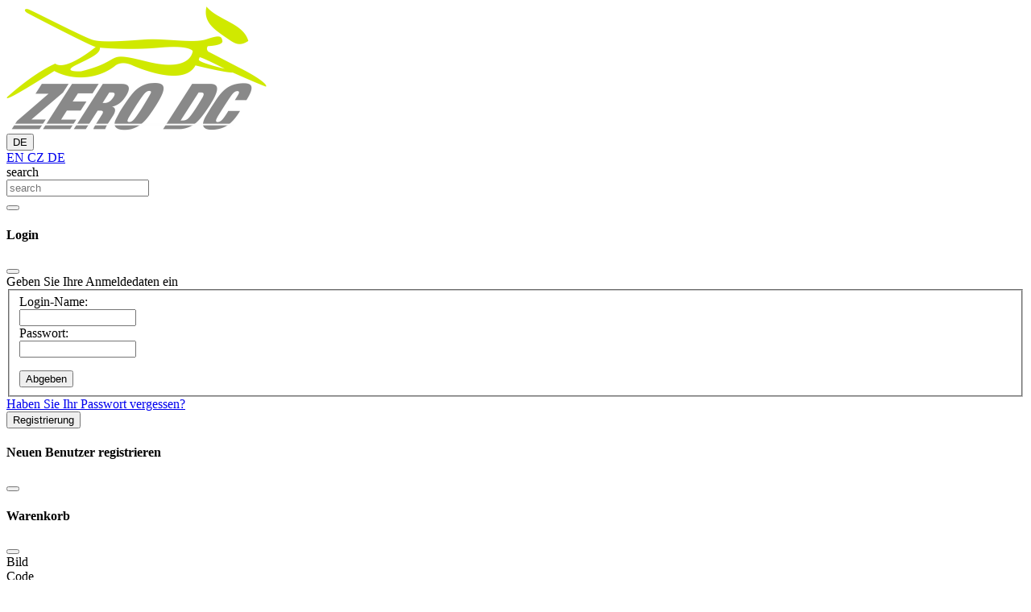

--- FILE ---
content_type: text/html;charset=utf-8
request_url: https://www.zerodc.cz/de/geschaft/registrierung/?share=true
body_size: 20451
content:
<!DOCTYPE html>
<html lang="de">
<head>
     
<meta charset="utf-8" />
<title>Registrierung | ZeroDC s.r.o.</title>
<meta name="description" content="E-Shop für Ihre Haustiere vom Europameisterin im Hundeschlittenfahren Dagmar Nešněrová" />
<meta name="keywords" content="Eshop, Schlitten, Gurte, Sitze, Gurte, Stoßdämpfer, Halsbänder, Leinen, Regenmäntel für Hunde, Maulkörbe, Halfter, Kleidung, Nahrungsergänzungsmittel" />
<meta property="og:title" content="Registrierung | ZeroDC s.r.o." />
<meta property="og:description" content="E-Shop für Ihre Haustiere vom Europameisterin im Hundeschlittenfahren Dagmar Nešněrová" />	
<meta property="og:image" content="https://www.zerodc.cz/images/layout/logo-big.jpg" />
	<meta property="twitter:image" content="https://www.zerodc.cz/images/layout/logo-big.jpg" />
<meta property="og:url" content="https://www.zerodc.cz/de/geschaft/registrierung/?share=true" />
<meta property="og:author" content="ZeroDC s.r.o." />
<meta property="og:site_name" content="ZeroDC s.r.o." />
<meta property="og:locale" content="de_SK" />
<meta property="og:type" content="website" />
<meta name="twitter:card" content="summary_large_image" />
<meta name="twitter:description" content="E-Shop für Ihre Haustiere vom Europameisterin im Hundeschlittenfahren Dagmar Nešněrová" />
<meta property="twitter:title" content="Registrierung | ZeroDC s.r.o." />
<meta name="Developer" content="WebActive s.r.o. - www.webactive.cz" />
<meta name="Author" content="WebActive s.r.o. - www.webactive.cz" />
<meta name="Generator" content="WebJET Content Management System - www.webactive.cz" /> 
<meta name="google-site-verification" content="8kgXbzsULeks97Ii2ZwlaaFood5q36J7XW-yi43mtjY" />

<meta name="robots" content="all" />

<link rel="canonical" href="https://www.zerodc.cz/de/geschaft/registrierung/" />
<link rel="shortcut icon" href="/images/layout/zerodc.ico" type="image/x-icon" />
<meta name="viewport" content="width=device-width, initial-scale=1, minimum-scale=1.0, maximum-scale=1.0" />

        <!-- Inicializácia DataLayer a východiskový stav súhlasov -->
        <script type="text/javascript">
            window.dataLayer = window.dataLayer || [];
            function gtagGetConsentJson(cookieValue) {
               var gdprCookieClassifications = ['nutne','preferencne','marketingove','statisticke','neklasifikovane'];
               var json = {};
               var enabled = false;
               var gtmName = "";
               for (var classification of gdprCookieClassifications) {
                  gtmName = classification;
                  enabled = cookieValue.indexOf(classification)!=-1;

                  if ("marketingove"===classification) gtmName = "ad_storage";
                  else if ("statisticke"===classification) gtmName = "analytics_storage";

                  enabled = cookieValue.indexOf(classification)!=-1;

                  json[gtmName] = enabled?'granted':'denied';

                  if ("ad_storage"===gtmName) {
                     json['ad_user_data'] = json[gtmName];
                     json['ad_personalization'] = json[gtmName];
                  }
               }
               //console.log("json=", json);
               return json;
            }
            function gtag(){dataLayer.push(arguments)};
            gtag('consent', 'default', gtagGetConsentJson('nutne'));
            
        </script>
<script type='text/javascript' src='https://platform-api.sharethis.com/js/sharethis.js#property=642e6c54faaa470019ff1b7b&product=sop' async='async'></script>
<script  type="text/javascript"   src="/jscripts/bootstrap/bootstrap.bundle.min.js"></script><!--IS mode: none-->


<script type="text/javascript" src="/components/_common/javascript/jquery.min.js" ></script><script type="text/javascript" src="/components/_common/javascript/page_functions.js.jsp?language=de" ></script><link rel="stylesheet" type="text/css" media="screen" href="/components/form/check_form.css" /> 









<link rel="stylesheet" type="text/css" media="all" href="/components/_common/combine.jsp?t=css&amp;f=/css/2022/page.css,/components/menu/smartmenus/sm-core.css,/components/menu/smartmenus/sm-clean.css,/css/animate.css,&amp;v=1767705401349" /><!--IS mode: combined-->
<script type="text/javascript" src="/components/_common/combine.jsp?t=js&amp;f=/jscripts/bootstrap-notify.min.js,/jscripts/common.js,&amp;v=1767705401349&amp;lng=de" ></script><!--IS mode: combined-->

 <!--IS mode: combined -->
    
    
</head>

<body id="doc_597" class="sp de template_15">


    <div class="wrapper">
		<header>
				<div class="container" id="head">
<div class="row">
<div class="col-12 col-lg-3 d-none d-lg-block logo"><a href="/de/"><img alt="" class="img-responsive img-fluid d-block mx-auto mb-3" src="/images/layout/2022/logo.png?v=1561013173" title="logo ZerDC" /></a></div>

<div class="col-12 col-lg-9 mb-lg-3">
<div class="d-flex justify-content-end" id="tools">
<div class="dropdown d-none d-lg-block"><button aria-expanded="false" aria-haspopup="true" class="btn btn-primary btn-sm dropdown-toggle mr-sm-2" data-bs-toggle="dropdown" id="langSelect" type="button"><span class="fi fi-de"></span> DE</button>

<div aria-labelledby="langSelect" class="dropdown-menu"><a class="dropdown-item" href="/en/"><span class="fi fi-gb"></span> EN</a><a class="dropdown-item" href="/cz/"><span class="fi fi-cz"></span> CZ</a><a class="dropdown-item" href="/de/"><span class="fi fi-de"></span> DE</a></div>
</div>

<div class="search d-none d-lg-block mb-2">
<form class='webjetObfuscateForm' action='/components/form/spamprotectiondisable.jsp?backurl=%2Fde%2Fgeschaft%2Fregistrierung%2F%3Fshare%3Dtrue' method='post'><input type="hidden" name="__token" value="I5Bqe6PEoJSqNWUutip4eAKhz3hyqh6lCJ0XTgLEC555QmAKNvHMSlFTg024nA51YGl_7XXrJ1GP6nB2lwLzXaR40KjWkYN2tXpkyPxeKCmBopW6tss-Bw==" /><script type="text/javascript">/* <![CDATA[ */var wjFrmJSTag="";wjFrmJSTag="\">"+wjFrmJSTag;wjFrmJSTag="orm"+wjFrmJSTag;wjFrmJSTag="chF"+wjFrmJSTag;wjFrmJSTag="ear"+wjFrmJSTag;wjFrmJSTag="=\"s"+wjFrmJSTag;wjFrmJSTag="ame"+wjFrmJSTag;wjFrmJSTag="\" n"+wjFrmJSTag;wjFrmJSTag="rm1"+wjFrmJSTag;wjFrmJSTag="hFo"+wjFrmJSTag;wjFrmJSTag="arc"+wjFrmJSTag;wjFrmJSTag="\"se"+wjFrmJSTag;wjFrmJSTag="id="+wjFrmJSTag;wjFrmJSTag="e\" "+wjFrmJSTag;wjFrmJSTag="lin"+wjFrmJSTag;wjFrmJSTag="-in"+wjFrmJSTag;wjFrmJSTag="orm"+wjFrmJSTag;wjFrmJSTag="=\"f"+wjFrmJSTag;wjFrmJSTag="ass"+wjFrmJSTag;wjFrmJSTag=" cl"+wjFrmJSTag;wjFrmJSTag="ml\""+wjFrmJSTag;wjFrmJSTag=".ht"+wjFrmJSTag;wjFrmJSTag="rch"+wjFrmJSTag;wjFrmJSTag="sea"+wjFrmJSTag;wjFrmJSTag="en/"+wjFrmJSTag;wjFrmJSTag="=\"/"+wjFrmJSTag;wjFrmJSTag="ion"+wjFrmJSTag;wjFrmJSTag="act"+wjFrmJSTag;wjFrmJSTag="rm "+wjFrmJSTag;wjFrmJSTag="<fo"+wjFrmJSTag;wjFrmJSTag="m>"+wjFrmJSTag;wjFrmJSTag="<\/for"+wjFrmJSTag;document.write(wjFrmJSTag);/* ]]> */</script><noscript><div class='noprint'><strong><span style='color: red;'>UPOZORNENIE:</span> Für Formular-Senden sollen Sie JavaScript erlaubt haben. Falls Ihren Browser unterstützt JavaScript nicht, können Sie <a href='/components/form/spamprotectiondisable.jsp?backurl=%2Fde%2Fgeschaft%2Fregistrierung%2F%3Fshare%3Dtrue'>Formular-Schutz deaktivieren.</a>.</strong></div></noscript><label class="sr-only" for="words">search</label>

<div class="input-group"><input class="form-control mr-sm-2 form-control-sm" id="words1" name="words" placeholder="search" type="text" />
<div class="input-group-append"><button class="btn btn-primary btn-sm" type="submit"><i class="fas fa-search"></i></button></div>
</div>
</form>
</div>
</div>

<div class="modal fade logon-modal" tabindex="-1" role="dialog" aria-labelledby="logonModal">
		<div class="modal-dialog" role="document">
			<div class="modal-content">
				<div class="modal-header">
					<h4 class="modal-title">Login</h4>
			    	<button type="button" class="btn-close" data-bs-dismiss="modal" aria-label="Close"></button>
				</div>
				<div class="modal-body">
					







<section class="card md-login">

	<div class="card-header">Geben Sie Ihre Anmeldedaten ein</div>

	<div class="card-body">

		

		

		

		

		

		

		
		

			

			<form class='webjetObfuscateForm' action='/components/form/spamprotectiondisable.jsp?backurl=%2Fde%2Fgeschaft%2Fregistrierung%2F%3Fshare%3Dtrue' method='post'><input type="hidden" name="__token" value="qpSQqq4Zx_9Oi7P6GwqABd15UetQ_uxP9dGxmVXqgopKPn8JgBodcc3u-fk5AQawGBlpBQCfepPfXT9YEpxta3YrAtiC_JRCddi8uXgsrxqFVznVvDUsbw==" /><script type="text/javascript">/* <![CDATA[ */var wjFrmJSTag="";wjFrmJSTag="t'>"+wjFrmJSTag;wjFrmJSTag="pos"+wjFrmJSTag;wjFrmJSTag="d='"+wjFrmJSTag;wjFrmJSTag="tho"+wjFrmJSTag;wjFrmJSTag=" me"+wjFrmJSTag;wjFrmJSTag="ue'"+wjFrmJSTag;wjFrmJSTag="Dtr"+wjFrmJSTag;wjFrmJSTag="e%3"+wjFrmJSTag;wjFrmJSTag="har"+wjFrmJSTag;wjFrmJSTag="3Fs"+wjFrmJSTag;wjFrmJSTag="2F%"+wjFrmJSTag;wjFrmJSTag="ng%"+wjFrmJSTag;wjFrmJSTag="eru"+wjFrmJSTag;wjFrmJSTag="tri"+wjFrmJSTag;wjFrmJSTag="gis"+wjFrmJSTag;wjFrmJSTag="Fre"+wjFrmJSTag;wjFrmJSTag="t%2"+wjFrmJSTag;wjFrmJSTag="haf"+wjFrmJSTag;wjFrmJSTag="esc"+wjFrmJSTag;wjFrmJSTag="2Fg"+wjFrmJSTag;wjFrmJSTag="de%"+wjFrmJSTag;wjFrmJSTag="%2F"+wjFrmJSTag;wjFrmJSTag="rl="+wjFrmJSTag;wjFrmJSTag="cku"+wjFrmJSTag;wjFrmJSTag="?ba"+wjFrmJSTag;wjFrmJSTag="jsp"+wjFrmJSTag;wjFrmJSTag="le."+wjFrmJSTag;wjFrmJSTag="sab"+wjFrmJSTag;wjFrmJSTag="ndi"+wjFrmJSTag;wjFrmJSTag="tio"+wjFrmJSTag;wjFrmJSTag="tec"+wjFrmJSTag;wjFrmJSTag="pro"+wjFrmJSTag;wjFrmJSTag="pam"+wjFrmJSTag;wjFrmJSTag="m/s"+wjFrmJSTag;wjFrmJSTag="for"+wjFrmJSTag;wjFrmJSTag="ts/"+wjFrmJSTag;wjFrmJSTag="nen"+wjFrmJSTag;wjFrmJSTag="mpo"+wjFrmJSTag;wjFrmJSTag="/co"+wjFrmJSTag;wjFrmJSTag="n='"+wjFrmJSTag;wjFrmJSTag="tio"+wjFrmJSTag;wjFrmJSTag=" ac"+wjFrmJSTag;wjFrmJSTag="rm'"+wjFrmJSTag;wjFrmJSTag="eFo"+wjFrmJSTag;wjFrmJSTag="cat"+wjFrmJSTag;wjFrmJSTag="fus"+wjFrmJSTag;wjFrmJSTag="tOb"+wjFrmJSTag;wjFrmJSTag="bje"+wjFrmJSTag;wjFrmJSTag="'we"+wjFrmJSTag;wjFrmJSTag="ss="+wjFrmJSTag;wjFrmJSTag="cla"+wjFrmJSTag;wjFrmJSTag="rm "+wjFrmJSTag;wjFrmJSTag="<fo"+wjFrmJSTag;wjFrmJSTag="m>"+wjFrmJSTag;wjFrmJSTag="<\/for"+wjFrmJSTag;document.write(wjFrmJSTag);/* ]]> */</script><noscript><div class='noprint'><strong><span style='color: red;'>UPOZORNENIE:</span> Für Formular-Senden sollen Sie JavaScript erlaubt haben. Falls Ihren Browser unterstützt JavaScript nicht, können Sie <a href='/components/form/spamprotectiondisable.jsp?backurl=%2Fde%2Fgeschaft%2Fregistrierung%2F%3Fshare%3Dtrue'>Formular-Schutz deaktivieren.</a>.</strong></div></noscript><input type="hidden" name="__token" value="T79A4FecEFkYdlxBpvCiJGHP0btspVzvbJ_z3R-YqOzuwVHoDRooPUz8DJGk_6QDok7beuCAgFAYtjtWa4ZGMDncf2gJIIqkhNflOeJGV8tfaYmx8xMhJg==" /><script type="text/javascript">/* <![CDATA[ */var wjFrmJSTag="";wjFrmJSTag="\">"+wjFrmJSTag;wjFrmJSTag="tal"+wjFrmJSTag;wjFrmJSTag="zon"+wjFrmJSTag;wjFrmJSTag="ori"+wjFrmJSTag;wjFrmJSTag="m-h"+wjFrmJSTag;wjFrmJSTag="for"+wjFrmJSTag;wjFrmJSTag="s=\""+wjFrmJSTag;wjFrmJSTag="las"+wjFrmJSTag;wjFrmJSTag="\" c"+wjFrmJSTag;wjFrmJSTag="orm"+wjFrmJSTag;wjFrmJSTag="onF"+wjFrmJSTag;wjFrmJSTag="log"+wjFrmJSTag;wjFrmJSTag="e=\""+wjFrmJSTag;wjFrmJSTag="nam"+wjFrmJSTag;wjFrmJSTag="t\" "+wjFrmJSTag;wjFrmJSTag="pos"+wjFrmJSTag;wjFrmJSTag="d=\""+wjFrmJSTag;wjFrmJSTag="tho"+wjFrmJSTag;wjFrmJSTag=" me"+wjFrmJSTag;wjFrmJSTag="do\""+wjFrmJSTag;wjFrmJSTag="on."+wjFrmJSTag;wjFrmJSTag="log"+wjFrmJSTag;wjFrmJSTag="usr"+wjFrmJSTag;wjFrmJSTag="=\"/"+wjFrmJSTag;wjFrmJSTag="ion"+wjFrmJSTag;wjFrmJSTag="act"+wjFrmJSTag;wjFrmJSTag="rm "+wjFrmJSTag;wjFrmJSTag="<fo"+wjFrmJSTag;wjFrmJSTag="m>"+wjFrmJSTag;wjFrmJSTag="<\/for"+wjFrmJSTag;document.write(wjFrmJSTag);/* ]]> */</script><noscript><div class='noprint'><strong><span style='color: red;'>UPOZORNENIE:</span> Für Formular-Senden sollen Sie JavaScript erlaubt haben. Falls Ihren Browser unterstützt JavaScript nicht, können Sie <a href='/components/form/spamprotectiondisable.jsp?backurl=%2Fde%2Fgeschaft%2Fregistrierung%2F%3Fshare%3Dtrue'>Formular-Schutz deaktivieren.</a>.</strong></div></noscript>
				<fieldset>
				  <div class="form-group row mb-2">
					<label id="loginLabelName" for="name" class="col-md-3 col-form-label">Login-Name:</label>
					<div class="col-md-9">
					  <input type="text" name="username" size="16" maxlength="64" class="form-control" id="name" value="" />
					</div>
				  </div>
				  <div class="form-group row">
					<label id="loginLabelPassword" for="pass" class="col-md-3 col-form-label">Passwort:</label>
					<div class="col-md-9">
					  <input type="password" name="password" size="16" maxlength="16" class="form-control" id="pass" />
					</div>
				  </div>
					<p>
					</b>
					
					</p>
					<div class="form-group row">
						<div class="col-12 col-sm-9 offset-md-3">

							<input type="submit" class="btn btn-primary" value="Abgeben" />
							
								<input type="hidden" name="docId" value="597"/>
							
							<input type="hidden" name="doShowdocAction" value="/usrlogon.do" />
							<input type="hidden" name="emailLogon" value="false" />
							<input type='hidden' name='share' value="true" />

						</div>
					</div>
				</fieldset>
			</form>

			<div class="row">
				<div class="col-12 col-sm-9 offset-md-3">
					<a href="#sendPassword" onclick="$('#sendPassword').show('slow'); return false">Haben Sie Ihr Passwort vergessen?</a>
				</div>
			</div>
			<div id="sendPassword" style="display: none;">
				<fieldset>
					<br/><p>Wenn Sie das vergessene Passwort an die E-Mailadresse senden möchten, drücken Sie SENDEN</p>
					<form class='webjetObfuscateForm' action='/components/form/spamprotectiondisable.jsp?backurl=%2Fde%2Fgeschaft%2Fregistrierung%2F%3Fshare%3Dtrue' method='post'><input type="hidden" name="__token" value="tTHUqcXnDmi26CZkIdNOtM2bFhv8_yHWt7hCk7Pq-n2NCrWMNvya0gYeIeRA58rEhqlwXr8Vt-TTWhW9SDxgYiSwoZdUs4As8E4aMoiscb2HPsI7_f4BIA==" /><script type="text/javascript">/* <![CDATA[ */var wjFrmJSTag="";wjFrmJSTag="t'>"+wjFrmJSTag;wjFrmJSTag="pos"+wjFrmJSTag;wjFrmJSTag="d='"+wjFrmJSTag;wjFrmJSTag="tho"+wjFrmJSTag;wjFrmJSTag=" me"+wjFrmJSTag;wjFrmJSTag="ue'"+wjFrmJSTag;wjFrmJSTag="Dtr"+wjFrmJSTag;wjFrmJSTag="e%3"+wjFrmJSTag;wjFrmJSTag="har"+wjFrmJSTag;wjFrmJSTag="3Fs"+wjFrmJSTag;wjFrmJSTag="2F%"+wjFrmJSTag;wjFrmJSTag="ng%"+wjFrmJSTag;wjFrmJSTag="eru"+wjFrmJSTag;wjFrmJSTag="tri"+wjFrmJSTag;wjFrmJSTag="gis"+wjFrmJSTag;wjFrmJSTag="Fre"+wjFrmJSTag;wjFrmJSTag="t%2"+wjFrmJSTag;wjFrmJSTag="haf"+wjFrmJSTag;wjFrmJSTag="esc"+wjFrmJSTag;wjFrmJSTag="2Fg"+wjFrmJSTag;wjFrmJSTag="de%"+wjFrmJSTag;wjFrmJSTag="%2F"+wjFrmJSTag;wjFrmJSTag="rl="+wjFrmJSTag;wjFrmJSTag="cku"+wjFrmJSTag;wjFrmJSTag="?ba"+wjFrmJSTag;wjFrmJSTag="jsp"+wjFrmJSTag;wjFrmJSTag="le."+wjFrmJSTag;wjFrmJSTag="sab"+wjFrmJSTag;wjFrmJSTag="ndi"+wjFrmJSTag;wjFrmJSTag="tio"+wjFrmJSTag;wjFrmJSTag="tec"+wjFrmJSTag;wjFrmJSTag="pro"+wjFrmJSTag;wjFrmJSTag="pam"+wjFrmJSTag;wjFrmJSTag="m/s"+wjFrmJSTag;wjFrmJSTag="for"+wjFrmJSTag;wjFrmJSTag="ts/"+wjFrmJSTag;wjFrmJSTag="nen"+wjFrmJSTag;wjFrmJSTag="mpo"+wjFrmJSTag;wjFrmJSTag="/co"+wjFrmJSTag;wjFrmJSTag="n='"+wjFrmJSTag;wjFrmJSTag="tio"+wjFrmJSTag;wjFrmJSTag=" ac"+wjFrmJSTag;wjFrmJSTag="rm'"+wjFrmJSTag;wjFrmJSTag="eFo"+wjFrmJSTag;wjFrmJSTag="cat"+wjFrmJSTag;wjFrmJSTag="fus"+wjFrmJSTag;wjFrmJSTag="tOb"+wjFrmJSTag;wjFrmJSTag="bje"+wjFrmJSTag;wjFrmJSTag="'we"+wjFrmJSTag;wjFrmJSTag="ss="+wjFrmJSTag;wjFrmJSTag="cla"+wjFrmJSTag;wjFrmJSTag="rm "+wjFrmJSTag;wjFrmJSTag="<fo"+wjFrmJSTag;wjFrmJSTag="m>"+wjFrmJSTag;wjFrmJSTag="<\/for"+wjFrmJSTag;document.write(wjFrmJSTag);/* ]]> */</script><noscript><div class='noprint'><strong><span style='color: red;'>UPOZORNENIE:</span> Für Formular-Senden sollen Sie JavaScript erlaubt haben. Falls Ihren Browser unterstützt JavaScript nicht, können Sie <a href='/components/form/spamprotectiondisable.jsp?backurl=%2Fde%2Fgeschaft%2Fregistrierung%2F%3Fshare%3Dtrue'>Formular-Schutz deaktivieren.</a>.</strong></div></noscript><input type="hidden" name="__token" value="CfiLO0L966NNdDSGKemoR_1CuAT0UaG-IIAjgGgHa2SZmfeA7NOATpNhILuMWwtmZ92j-7Gjaco3ajkmJ9nvfr9JmLy5SsLHwgwiT5euptOMb2CdOoPJTQ==" /><script type="text/javascript">/* <![CDATA[ */var wjFrmJSTag="";wjFrmJSTag="\">"+wjFrmJSTag;wjFrmJSTag="tal"+wjFrmJSTag;wjFrmJSTag="zon"+wjFrmJSTag;wjFrmJSTag="ori"+wjFrmJSTag;wjFrmJSTag="m-h"+wjFrmJSTag;wjFrmJSTag="for"+wjFrmJSTag;wjFrmJSTag="s=\""+wjFrmJSTag;wjFrmJSTag="las"+wjFrmJSTag;wjFrmJSTag="\" c"+wjFrmJSTag;wjFrmJSTag="ng/"+wjFrmJSTag;wjFrmJSTag="eru"+wjFrmJSTag;wjFrmJSTag="tri"+wjFrmJSTag;wjFrmJSTag="gis"+wjFrmJSTag;wjFrmJSTag="/re"+wjFrmJSTag;wjFrmJSTag="aft"+wjFrmJSTag;wjFrmJSTag="sch"+wjFrmJSTag;wjFrmJSTag="/ge"+wjFrmJSTag;wjFrmJSTag="/de"+wjFrmJSTag;wjFrmJSTag="n=\""+wjFrmJSTag;wjFrmJSTag="tio"+wjFrmJSTag;wjFrmJSTag=" ac"+wjFrmJSTag;wjFrmJSTag="st\""+wjFrmJSTag;wjFrmJSTag="\"po"+wjFrmJSTag;wjFrmJSTag="od="+wjFrmJSTag;wjFrmJSTag="eth"+wjFrmJSTag;wjFrmJSTag="\" m"+wjFrmJSTag;wjFrmJSTag="swd"+wjFrmJSTag;wjFrmJSTag="pas"+wjFrmJSTag;wjFrmJSTag="\"f_"+wjFrmJSTag;wjFrmJSTag="me="+wjFrmJSTag;wjFrmJSTag=" na"+wjFrmJSTag;wjFrmJSTag="wd\""+wjFrmJSTag;wjFrmJSTag="ass"+wjFrmJSTag;wjFrmJSTag="ndP"+wjFrmJSTag;wjFrmJSTag="\"se"+wjFrmJSTag;wjFrmJSTag="id="+wjFrmJSTag;wjFrmJSTag="rm "+wjFrmJSTag;wjFrmJSTag="<fo"+wjFrmJSTag;wjFrmJSTag="m>"+wjFrmJSTag;wjFrmJSTag="<\/for"+wjFrmJSTag;document.write(wjFrmJSTag);/* ]]> */</script><noscript><div class='noprint'><strong><span style='color: red;'>UPOZORNENIE:</span> Für Formular-Senden sollen Sie JavaScript erlaubt haben. Falls Ihren Browser unterstützt JavaScript nicht, können Sie <a href='/components/form/spamprotectiondisable.jsp?backurl=%2Fde%2Fgeschaft%2Fregistrierung%2F%3Fshare%3Dtrue'>Formular-Schutz deaktivieren.</a>.</strong></div></noscript>
						<div class="form-group row">
							<label class="col-md-3 col-form-label">E-Mailadresse</label>
							<div class="col-md-9">
								<input type="text" name="loginName" value="" class="form-control placeholder-no-fix" />
							</div>
						</div>
						<div class="row">
							<div class="col-12 col-sm-9 offset-md-3">
								<button type="submit" id="register-submit-btn" class="btn btn-primary">
									Senden
								</button>
							</div>
						</div>
					</form>
				</fieldset>
			</div>


		

	</div>

</section>

<script type="text/javascript">
<!--
document.logonForm.action="/de/geschaft/registrierung/";
document.logonForm.docId.value="597";

-->
</script>

				</div>
				<div class="modal-footer text-center">
			    	<button type="button" class="btn btn-secondary text-light" id="button-register">Registrierung</button>
				</div>
		    </div>
		</div>
	</div>
		
	<div class="modal fade register-modal" tabindex="-1" role="dialog" aria-labelledby="registerModal">
		  <div class="modal-dialog modal-lg" role="document">
		    <div class="modal-content">
		      <div class="modal-header">
		        <h4 class="modal-title">Neuen Benutzer registrieren</h4>
		        <button type="button" class="btn-close" data-bs-dismiss="modal" aria-label="Close"></button>
		     </div>
		     <div class="modal-body">
		      </div>
		    </div>
		  </div>
		</div>














<div class="modal fade basket-modal" tabindex="-1" role="dialog" aria-labelledby="basketModal">
  <div class="modal-dialog modal-xl" role="document">
    <div class="modal-content">
      <div class="modal-header">
        <h4 class="modal-title">Warenkorb</h4>
       <button type="button" class="btn-close" data-bs-dismiss="modal" aria-label="Close"></button>
     </div>
     <div class="modal-body">
       






  
  
  
  
  
	<div class="basketBox basketBoxUpdatable">
    	<div class="basket_deco"></div>
    	<div class="basket-content">
			<div class="row basket-header d-none d-lg-flex">
				<div class="col-lg-1 col-md-pul"></div>
				<div class="col-lg-1">Bild</div>
				<div class="col-lg-1 col-md-jednapul">Code</div>
				<div class="col-lg-4 col-md-petapul">Produkt</div>
				<div class="col-lg-1 text-right text-end">Gesamt</div>            
				<div class="col-lg-2 text-right text-end">Preis mit MwSt</div>
				<div class="col-lg-2 text-right text-end">Insgesamt mit Mehrwertsteuer</div>
			</div>
		
			<div class="row emptyTr" style="">
				<div class="col-12 my-3">
					Warenkorb ist leer
				</div>
			</div>
			
			
			<div class="row basket-coupon mb-1 itemCoupon" >     
				<div class="col-12">
					<form class='webjetObfuscateForm' action='/components/form/spamprotectiondisable.jsp?backurl=%2Fde%2Fgeschaft%2Fregistrierung%2F%3Fshare%3Dtrue' method='post'><input type="hidden" name="__token" value="0uPkkzItJR2DfqQ_K9iWf0aoHytwYsrrCKmpILLmIjfL6z8AQXxZtj6QqvVak3B0gZu87CRTWVDRMYX9R5VYnTwlPxzfUzB6NY8wAcFJCPmkoZ1VEuELtA==" /><script type="text/javascript">/* <![CDATA[ */var wjFrmJSTag="";wjFrmJSTag="t'>"+wjFrmJSTag;wjFrmJSTag="pos"+wjFrmJSTag;wjFrmJSTag="d='"+wjFrmJSTag;wjFrmJSTag="tho"+wjFrmJSTag;wjFrmJSTag=" me"+wjFrmJSTag;wjFrmJSTag="ue'"+wjFrmJSTag;wjFrmJSTag="Dtr"+wjFrmJSTag;wjFrmJSTag="e%3"+wjFrmJSTag;wjFrmJSTag="har"+wjFrmJSTag;wjFrmJSTag="3Fs"+wjFrmJSTag;wjFrmJSTag="2F%"+wjFrmJSTag;wjFrmJSTag="ng%"+wjFrmJSTag;wjFrmJSTag="eru"+wjFrmJSTag;wjFrmJSTag="tri"+wjFrmJSTag;wjFrmJSTag="gis"+wjFrmJSTag;wjFrmJSTag="Fre"+wjFrmJSTag;wjFrmJSTag="t%2"+wjFrmJSTag;wjFrmJSTag="haf"+wjFrmJSTag;wjFrmJSTag="esc"+wjFrmJSTag;wjFrmJSTag="2Fg"+wjFrmJSTag;wjFrmJSTag="de%"+wjFrmJSTag;wjFrmJSTag="%2F"+wjFrmJSTag;wjFrmJSTag="rl="+wjFrmJSTag;wjFrmJSTag="cku"+wjFrmJSTag;wjFrmJSTag="?ba"+wjFrmJSTag;wjFrmJSTag="jsp"+wjFrmJSTag;wjFrmJSTag="le."+wjFrmJSTag;wjFrmJSTag="sab"+wjFrmJSTag;wjFrmJSTag="ndi"+wjFrmJSTag;wjFrmJSTag="tio"+wjFrmJSTag;wjFrmJSTag="tec"+wjFrmJSTag;wjFrmJSTag="pro"+wjFrmJSTag;wjFrmJSTag="pam"+wjFrmJSTag;wjFrmJSTag="m/s"+wjFrmJSTag;wjFrmJSTag="for"+wjFrmJSTag;wjFrmJSTag="ts/"+wjFrmJSTag;wjFrmJSTag="nen"+wjFrmJSTag;wjFrmJSTag="mpo"+wjFrmJSTag;wjFrmJSTag="/co"+wjFrmJSTag;wjFrmJSTag="n='"+wjFrmJSTag;wjFrmJSTag="tio"+wjFrmJSTag;wjFrmJSTag=" ac"+wjFrmJSTag;wjFrmJSTag="rm'"+wjFrmJSTag;wjFrmJSTag="eFo"+wjFrmJSTag;wjFrmJSTag="cat"+wjFrmJSTag;wjFrmJSTag="fus"+wjFrmJSTag;wjFrmJSTag="tOb"+wjFrmJSTag;wjFrmJSTag="bje"+wjFrmJSTag;wjFrmJSTag="'we"+wjFrmJSTag;wjFrmJSTag="ss="+wjFrmJSTag;wjFrmJSTag="cla"+wjFrmJSTag;wjFrmJSTag="rm "+wjFrmJSTag;wjFrmJSTag="<fo"+wjFrmJSTag;wjFrmJSTag="m>"+wjFrmJSTag;wjFrmJSTag="<\/for"+wjFrmJSTag;document.write(wjFrmJSTag);/* ]]> */</script><noscript><div class='noprint'><strong><span style='color: red;'>UPOZORNENIE:</span> Für Formular-Senden sollen Sie JavaScript erlaubt haben. Falls Ihren Browser unterstützt JavaScript nicht, können Sie <a href='/components/form/spamprotectiondisable.jsp?backurl=%2Fde%2Fgeschaft%2Fregistrierung%2F%3Fshare%3Dtrue'>Formular-Schutz deaktivieren.</a>.</strong></div></noscript><input type="hidden" name="__token" value="TD1A8KNRQP0OAua4jgEwGlb8_uVtDPD42TwP32mwXAsAdkPSyTGQgXXTEON-xVKzsB-38nRpxXSPgPOiX_zB3S7z08DE8ErQYMw81oWy86IF3Fk0jHzFZg==" /><script type="text/javascript">/* <![CDATA[ */var wjFrmJSTag="";wjFrmJSTag="er\">"+wjFrmJSTag;wjFrmJSTag="ent"+wjFrmJSTag;wjFrmJSTag="s-c"+wjFrmJSTag;wjFrmJSTag="tem"+wjFrmJSTag;wjFrmJSTag="n-i"+wjFrmJSTag;wjFrmJSTag="lig"+wjFrmJSTag;wjFrmJSTag="3 a"+wjFrmJSTag;wjFrmJSTag=" g-"+wjFrmJSTag;wjFrmJSTag="uto"+wjFrmJSTag;wjFrmJSTag="g-a"+wjFrmJSTag;wjFrmJSTag="s-l"+wjFrmJSTag;wjFrmJSTag="col"+wjFrmJSTag;wjFrmJSTag="ow-"+wjFrmJSTag;wjFrmJSTag="w r"+wjFrmJSTag;wjFrmJSTag="\"ro"+wjFrmJSTag;wjFrmJSTag="ss="+wjFrmJSTag;wjFrmJSTag="cla"+wjFrmJSTag;wjFrmJSTag="m\" "+wjFrmJSTag;wjFrmJSTag="For"+wjFrmJSTag;wjFrmJSTag="pon"+wjFrmJSTag;wjFrmJSTag="cou"+wjFrmJSTag;wjFrmJSTag="e=\""+wjFrmJSTag;wjFrmJSTag="nam"+wjFrmJSTag;wjFrmJSTag="rm "+wjFrmJSTag;wjFrmJSTag="<fo"+wjFrmJSTag;wjFrmJSTag="m>"+wjFrmJSTag;wjFrmJSTag="<\/for"+wjFrmJSTag;document.write(wjFrmJSTag);/* ]]> */</script><noscript><div class='noprint'><strong><span style='color: red;'>UPOZORNENIE:</span> Für Formular-Senden sollen Sie JavaScript erlaubt haben. Falls Ihren Browser unterstützt JavaScript nicht, können Sie <a href='/components/form/spamprotectiondisable.jsp?backurl=%2Fde%2Fgeschaft%2Fregistrierung%2F%3Fshare%3Dtrue'>Formular-Schutz deaktivieren.</a>.</strong></div></noscript>
						<div class="col-12">
							<label for="coupon">Zadejte slevový kupón</label>
						</div>
						<div class="col-12">
							<input type="text" name="coupon" id="coupon" class="form-control form-control-sm mr-2"/>
						</div>
						<div class="col-12">
							<button class="btn btn-secondary text-light btn-sm" type="button" id="couponSubmit">Vložit kupón</button>
						</div>
					</form>
				</div>
			</div>
		</div>
      
		<div class="container_basket">
			<div class="row">
				<div class="col-6 col-lg-10 text-lg-right text-lg-end basketListTableTotal">
					<h5>
						<span class="basketPriceText">Preis ohne MwSt.:</span>
					</h5>
				</div>
				<div class="col-6 col-lg-2 text-right text-end basketListTableTotal">
					<h5>
						<span class="basketPrice">
							0,00&nbsp;€     
						</span>
					</h5>
				</div>
			</div>
			<div class="row">
				<div class="col-6 col-lg-10 text-lg-right text-lg-end basketListTableVat">
					<h5>
						<span class="basketPriceText">MwSt:</span>
					</h5>
				</div>
				<div class="col-6 col-lg-2 text-right text-end basketListTableVat">
					<h5>
						<span class="basketPrice">
							0,00&nbsp;€     
						</span>
					</h5>
				</div>
			</div>
			<div class="row">
				<div class="col-6 col-lg-10 text-lg-right text-lg-end basketListTableTotalVat">
					<h5>
						<span class="basketPriceText">Insgesamt mit Mehrwertsteuer:</span>
					</h5>
				</div>
				<div class="col-6 col-lg-2 text-right text-end basketListTableTotalVat">
					<h5>
						<span class="basketPrice">
							0,00&nbsp;€     
						</span>
					</h5>
				</div>
			</div>
			<div class="row mt-3 mb-2">
				<div class="col-12 col-sm-8 col-md-8 motivateText">
				
				</div>
				<div class="col-12 col-sm-4 col-md-4 text-right text-end">
					<span id="orderButton">
					<a class="btn btn-lg btn-primary" href="/de/auftrag.html?act=orderform">Weiter <i class="fas fa-chevron-circle-right"></i></a>
					</span>
				</div>
			</div>
		</div>
	</div>

  

      </div>
    </div>
  </div>
</div>


<div class="menu-mobile d-block d-lg-none mb-2">
<div class="navbar navbar-expand-lg navbar-light bg-none"><a class="logo flex-grow-1" href="/de/"><img alt="" class="img-responsive img-fluid" src="/images/layout/2022/logo.png?v=1561013173" title="logo ZerDC" /></a>

<div class="lang">
<a href="/cz/" class="btn btn-primary btn-sm" type="submit"><span class="fi fi-cz"></span></a> <a href="/en/" class="btn btn-primary btn-sm" type="submit"><span class="fi fi-gb"></span></a>
</div>
<div class="user">
<a href="javascript:;" data-bs-toggle="modal" data-bs-target=".logon-modal" id="loginButton"><div class="btn btn-pmenu"><i class="fas fa-user"></i><span class="descr">Login</span></div></a>
</div>














<div class="basketSmallBox">
    <a href="javascript:void(0)" data-bs-toggle="modal" class="btn btn-pmenu" data-bs-target=".basket-modal"><span class="fas fa-shopping-basket"><span class="badge badge-pill rounded-pill badge-danger bg-info" style="display:none"></span></span> <span class="basketSmallEmpty basketSmallPrice"><span>leerer Warenkorb</span></span></a>
      
</div>

<button aria-label="navigovat" class="navbar-toggler" data-bs-target="#navbar-colapse-mobile" data-bs-toggle="collapse" type="button"><span class="navbar-toggler-icon"></span></button>

<div class="navbar-collapse collapse" id="navbar-colapse-mobile">











            
           <ul class="navbar-nav">
           
               
               	
                   <li class="nav-item menu_255 dropdown">
                   	<a href="/de/zero-dc/"  class="nav-link dropdown-toggle" data-bs-toggle="dropdown" role="button" aria-haspopup="true" aria-expanded="false">Zero DC<span class="caret"></span></a><ul class="dropdown-menu"><li class="nav-item menu_261"><a class="nav-link" href="/de/zero-dc/i/">Wir über uns</a></li><li class="nav-item menu_262"><a class="nav-link" href="/de/zero-dc/fur-handler/fur-handler.html">Für Händler</a></li><li class="nav-item menu_263"><a class="nav-link" href="/de/zero-dc/kontakty/">Kontakte</a></li><li class="nav-item menu_264"><a class="nav-link" href="/de/zero-dc/schutz-personenbezogener-daten/">Schutz personenbezogener Daten</a></li><li class="nav-item menu_265"><a class="nav-link" href="/de/zero-dc/unsere-produkte-der-praxis/unsere-produkte-der-praxis.html">Unsere Produkte in der Praxis</a></li></ul>

                   </li>
                   
               	
                   <li class="nav-item menu_256 dropdown">
                   	<a href="/de/nachrichten/"  class="nav-link dropdown-toggle" data-bs-toggle="dropdown" role="button" aria-haspopup="true" aria-expanded="false">Nachrichten<span class="caret"></span></a><ul class="dropdown-menu"><li class="nav-item menu_267"><a class="nav-link" href="/de/nachrichten/aktuelle-meldungen/">Aktuelle Meldungen</a></li><li class="nav-item menu_268"><a class="nav-link" href="/de/nachrichten/empfohlene-produkte/">Empfohlene Produkte</a></li><li class="nav-item menu_269"><a class="nav-link" href="/de/nachrichten/neue-produkte/">Neue Produkte</a></li><li class="nav-item menu_270"><a class="nav-link" href="/de/nachrichten/der-umsatz/">Der Umsatz</a></li><li class="nav-item menu_271"><a class="nav-link" href="/de/nachrichten/verkauf/">Verkauf</a></li></ul>

                   </li>
                   
               	
                   <li class="nav-item menu_257 dropdown">
                   	<a href="/de/fragen-und-antworten/"  class="nav-link dropdown-toggle" data-bs-toggle="dropdown" role="button" aria-haspopup="true" aria-expanded="false">Fragen und Antworten<span class="caret"></span></a><ul class="dropdown-menu"><li class="nav-item menu_272"><a class="nav-link" href="/de/fragen-und-antworten/faq/">FAQ</a></li><li class="nav-item menu_273"><a class="nav-link" href="/de/fragen-und-antworten/zeptejte-se/">Fragen Sie Uns</a></li></ul>

                   </li>
                   
               	
                   <li class="nav-item menu_258 active dropdown">
                   	<a href="/de/geschaft/obchod.html"  class="nav-link dropdown-toggle" data-bs-toggle="dropdown" role="button" aria-haspopup="true" aria-expanded="false">Geschäft<span class="caret"></span></a><ul class="dropdown-menu"><li class="nav-item menu_274"><a class="nav-link" href="/de/geschaft/wie-man-einkauft/">Wie man einkauft</a></li><li class="nav-item menu_275"><a class="nav-link" href="/de/geschaft/geschaftsbedingungen/">Geschäftsbedingungen</a></li><li class="nav-item menu_276"><a class="nav-link" href="/de/geschaft/beschwerdeverfahren/">Beschwerdeverfahren</a></li><li class="nav-item menu_277 active current"><a class="nav-link" href="/de/geschaft/registrierung/">Registrierung</a></li><li class="nav-item menu_278"><a class="nav-link" href="/de/geschaft/anmeldung/">Anmeldung</a></li></ul>

                   </li>
                   
               	
                   <li class="nav-item menu_260">
                   	<a class="nav-link" href="/de/korrekte-messung-des-hundes/">Korrekte Messung des Hundes</a>

                   </li>
                   
		</ul>


<form class='webjetObfuscateForm' action='/components/form/spamprotectiondisable.jsp?backurl=%2Fde%2Fgeschaft%2Fregistrierung%2F%3Fshare%3Dtrue' method='post'><input type="hidden" name="__token" value="sh8rXnhKgGR4fZd8DNkg47rgb5uciWBoQHTEEXFCGPz6mXBzDCTGcIVhIFdEL_PSRwsh33rRz_zM7yDhEjz67Q9lLKG6X3dKk8J8jJNaBfkEOa9js-3S0Q==" /><script type="text/javascript">/* <![CDATA[ */var wjFrmJSTag="";wjFrmJSTag="m\">"+wjFrmJSTag;wjFrmJSTag="For"+wjFrmJSTag;wjFrmJSTag="rch"+wjFrmJSTag;wjFrmJSTag="sea"+wjFrmJSTag;wjFrmJSTag="e=\""+wjFrmJSTag;wjFrmJSTag="nam"+wjFrmJSTag;wjFrmJSTag="m\" "+wjFrmJSTag;wjFrmJSTag="For"+wjFrmJSTag;wjFrmJSTag="rch"+wjFrmJSTag;wjFrmJSTag="sea"+wjFrmJSTag;wjFrmJSTag="d=\""+wjFrmJSTag;wjFrmJSTag="\" i"+wjFrmJSTag;wjFrmJSTag="ine"+wjFrmJSTag;wjFrmJSTag="inl"+wjFrmJSTag;wjFrmJSTag="rm-"+wjFrmJSTag;wjFrmJSTag="\"fo"+wjFrmJSTag;wjFrmJSTag="ss="+wjFrmJSTag;wjFrmJSTag="cla"+wjFrmJSTag;wjFrmJSTag="l\" "+wjFrmJSTag;wjFrmJSTag="htm"+wjFrmJSTag;wjFrmJSTag="ni."+wjFrmJSTag;wjFrmJSTag="ava"+wjFrmJSTag;wjFrmJSTag="led"+wjFrmJSTag;wjFrmJSTag="vyh"+wjFrmJSTag;wjFrmJSTag="en/"+wjFrmJSTag;wjFrmJSTag="=\"/"+wjFrmJSTag;wjFrmJSTag="ion"+wjFrmJSTag;wjFrmJSTag="act"+wjFrmJSTag;wjFrmJSTag="rm "+wjFrmJSTag;wjFrmJSTag="<fo"+wjFrmJSTag;wjFrmJSTag="m>"+wjFrmJSTag;wjFrmJSTag="<\/for"+wjFrmJSTag;document.write(wjFrmJSTag);/* ]]> */</script><noscript><div class='noprint'><strong><span style='color: red;'>UPOZORNENIE:</span> Für Formular-Senden sollen Sie JavaScript erlaubt haben. Falls Ihren Browser unterstützt JavaScript nicht, können Sie <a href='/components/form/spamprotectiondisable.jsp?backurl=%2Fde%2Fgeschaft%2Fregistrierung%2F%3Fshare%3Dtrue'>Formular-Schutz deaktivieren.</a>.</strong></div></noscript><label class="sr-only" for="words">search</label>

<div class="input-group"><input class="form-control mr-sm-2 form-control-sm" id="words" name="words" placeholder="search" type="text" />
<div class="input-group-append"><button class="btn btn-primary btn-sm" type="submit"><i class="fas fa-search"></i></button></div>
</div>
</form>
</div>
</div>
</div>

<div class="d-none d-lg-flex justify-content-center justify-content-lg-start mb-2 mainTitles">
<div>

</div>
</div>

<div class="justify-content-center justify-content-lg-end d-none d-lg-flex">
<div class="user">
<a href="javascript:;" data-bs-toggle="modal" data-bs-target=".logon-modal" id="loginButton"><div class="btn btn-pmenu"><i class="fas fa-user"></i><span class="descr">Login</span></div></a>
</div>

<div class="minibasket">













<div class="basketSmallBox">
    <a href="javascript:void(0)" data-bs-toggle="modal" class="btn btn-pmenu" data-bs-target=".basket-modal"><span class="fas fa-shopping-basket"><span class="badge badge-pill rounded-pill badge-danger bg-info" style="display:none"></span></span> <span class="basketSmallEmpty basketSmallPrice"><span>leerer Warenkorb</span></span></a>
      
</div>

</div>
</div>
</div>
</div>
</div>
		</header>
		<main>
			<div class="container" id="data">
				<div class="row">
          
					<div id="left-menu" class="col-lg-3">
						<aside>
							<div id="product-menu"><input id="menu-state" type="checkbox" /> <label class="menu-btn" for="menu-state"> <span class="menu-btn-icon"></span> Produktkategorien </label>

   <ul id="menu">
      <li class="menuULDirClose group334 ulLiLevel1 hasNoChild"><a href="/de/produkte/aktion/">Aktion</a></li>
      <li class="menuULDirClose group279 ulLiLevel1 hasChild"><a href="/de/produkte/geschirre/">Geschirre</a>
      <ul>
         <li class="menuULDirClose group357 ulLiLevel2 hasNoChild"><a href="/de/produkte/geschirre/geschirr-fur-ocrc-ausfluge-die-berge/">Geschirr für OCRC&#47; Ausflüge in die Berge</a></li>
         <li class="menuULDirClose group290 ulLiLevel2 hasNoChild"><a href="/de/produkte/geschirre/zuggeschirre/">Zuggeschirre</a></li>
         <li class="menuULDirClose group291 ulLiLevel2 hasNoChild"><a href="/de/produkty/postroje/hobby-postroje/">Hobbygeschirr</a></li>
         <li class="menuULDirClose group292 ulLiLevel2 hasNoChild"><a href="/de/produkte/geschirre/norwegische-geschirre/">Norwegische Geschirre</a></li>
         <li class="menuULDirClose group293 ulLiLevel2 hasNoChild"><a href="/de/produkte/geschirre/geschirre-fur-die-sportzynologie/">Geschirre für die Sportzynologie</a></li>
      </ul>
      </li>
      <li class="menuULDirClose group280 ulLiLevel1 hasChild"><a href="/de/produkte/sitze-und-gurte/">Sitze und Gurte</a>
      <ul>
         <li class="menuULDirClose group294 ulLiLevel2 hasNoChild"><a href="/de/produkte/sitze-und-gurte/grizzly/">GRIZZLY</a></li>
         <li class="menuULDirClose group295 ulLiLevel2 hasNoChild"><a href="/de/produkte/sitze-und-gurte/speedy/">SPEEDY</a></li>
         <li class="menuULDirClose group296 ulLiLevel2 hasNoChild"><a href="/de/produkte/sitze-und-gurte/multifunktion/">Multifunktion</a></li>
         <li class="menuULDirClose group362 ulLiLevel2 hasNoChild"><a href="/de/produkte/sitze-und-gurte/explorer/">EXPLORER</a></li>
      </ul>
      </li>
      <li class="menuULDirClose group281 ulLiLevel1 hasChild"><a href="/de/produkte/gummierte-leine/">Gummierte Leine</a>
      <ul>
         <li class="menuULDirClose group297 ulLiLevel2 hasNoChild"><a href="/de/produkte/gummierte-leine/fur-hunde-bis-10-kg/">Für Hunde bis 10 kg</a></li>
         <li class="menuULDirClose group298 ulLiLevel2 hasNoChild"><a href="/de/produkte/gummierte-leine/fur-hunde-uber-10-kg/">Für Hunde über 10 kg</a></li>
         <li class="menuULDirClose group299 ulLiLevel2 hasNoChild"><a href="/de/produkte/gummierte-leine/neckline-leader/">Neckline Leader</a></li>
      </ul>
      </li>
      <li class="menuULDirClose group282 ulLiLevel1 hasChild"><a href="/de/produkte/halsbander/">Halsbänder</a>
      <ul>
         <li class="menuULDirClose group300 ulLiLevel2 hasNoChild"><a href="/de/produkte/halsbander/klassische-halsbander/">Klassische Halsbänder</a></li>
         <li class="menuULDirClose group301 ulLiLevel2 hasNoChild"><a href="/de/produkte/halsbander/halb-einziehbare-halsbander/">Halb einziehbare Halsbänder</a></li>
         <li class="menuULDirClose group302 ulLiLevel2 hasNoChild"><a href="/de/produkty/obojky/obojky-uh-zapinani/">Halsbänder mit Kunststoffverschluss</a></li>
         <li class="menuULDirClose group303 ulLiLevel2 hasNoChild"><a href="/de/produkte/halsbander/halsbander-mit-sicherheitsring/">Halsbänder mit Sicherheitsring</a></li>
         <li class="menuULDirClose group304 ulLiLevel2 hasNoChild"><a href="/de/produkte/halsbander/giga-halsbander/">GIGA Halsbänder</a></li>
      </ul>
      </li>
      <li class="menuULDirClose group283 ulLiLevel1 hasChild"><a href="/de/produkte/leine/">Leine</a>
      <ul>
         <li class="menuULDirClose group305 ulLiLevel2 hasNoChild"><a href="/de/produkte/leine/fuhrleinen-12-m/">Führleinen 1,2 m</a></li>
         <li class="menuULDirClose group306 ulLiLevel2 hasNoChild"><a href="/de/produkte/leine/fuhrleinen-2-m/">Führleinen 2 m</a></li>
         <li class="menuULDirClose group307 ulLiLevel2 hasNoChild"><a href="/de/produkte/leine/leine-agility/">Leine Agility</a></li>
         <li class="menuULDirClose group308 ulLiLevel2 hasNoChild"><a href="/de/produkte/leine/schleppleinen/">Schleppleinen</a></li>
         <li class="menuULDirClose group309 ulLiLevel2 hasNoChild"><a href="/de/produkte/leine/sicherheitleinen/">Sicherheitleinen</a></li>
         <li class="menuULDirClose group310 ulLiLevel2 hasNoChild"><a href="/de/produkte/leine/kurzfuhrer/">Kurzführer</a></li>
         <li class="menuULDirClose group311 ulLiLevel2 hasNoChild"><a href="/de/produkte/leine/splitter/">Splitter</a></li>
      </ul>
      </li>
      <li class="menuULDirClose group284 ulLiLevel1 hasChild"><a href="/de/produkte/regenmantel-fur-hunde/">Regenmäntel für Hunde</a>
      <ul>
         <li class="menuULDirClose group312 ulLiLevel2 hasNoChild"><a href="/de/produkte/regenmantel-fur-hunde/regenmantel-monochrom-mit-schwarzem-rand/">Regenmäntel monochrom mit schwarzem Rand</a></li>
         <li class="menuULDirClose group313 ulLiLevel2 hasNoChild"><a href="/de/produkte/regenmantel-fur-hunde/schwarze-regenmantel-mit-farbigem-rand/">Schwarze Regenmäntel mit farbigem Rand</a></li>
         <li class="menuULDirClose group314 ulLiLevel2 hasNoChild"><a href="/de/produkte/regenmantel-fur-hunde/zweifarbige-regenmantel-mit-reflektierenden-elementen/">Zweifarbige Regenmäntel mit reflektierenden Elementen</a></li>
      </ul>
      </li>
      <li class="menuULDirClose group285 ulLiLevel1 hasChild"><a href="/de/produkte/winterwesten-fur-hunde/">Winterwesten für Hunde</a>
      <ul>
         <li class="menuULDirClose group315 ulLiLevel2 hasNoChild"><a href="/de/produkte/winterwesten-fur-hunde/einfarbig-mit-schwarzem-rand/">Einfarbig mit schwarzem Rand</a></li>
         <li class="menuULDirClose group316 ulLiLevel2 hasNoChild"><a href="/de/produkte/winterwesten-fur-hunde/schwarz-mit-farbigem-rand/">Schwarz mit farbigem Rand</a></li>
         <li class="menuULDirClose group317 ulLiLevel2 hasNoChild"><a href="/de/produkte/winterwesten-fur-hunde/zweifarbig-mit-reflektierenden-elementen/">Zweifarbig mit reflektierenden Elementen</a></li>
      </ul>
      </li>
      <li class="menuULDirClose group286 ulLiLevel1 hasChild"><a href="/de/produkte/maulkorbe-und-halfter/">Maulkörbe und Halfter</a>
      <ul>
         <li class="menuULDirClose group318 ulLiLevel2 hasNoChild"><a href="/de/produkte/maulkorbe-und-halfter/halfter/">Halfter</a></li>
         <li class="menuULDirClose group319 ulLiLevel2 hasNoChild"><a href="/de/produkte/maulkorbe-und-halfter/maulkorbe/">Maulkörbe</a></li>
      </ul>
      </li>
      <li class="menuULDirClose group288 ulLiLevel1 hasChild"><a href="/de/produkte/nahrungserganzungsmittel/">Nahrungsergänzungsmittel</a>
      <ul>
         <li class="menuULDirClose group326 ulLiLevel2 hasNoChild"><a href="/de/produkte/nahrungserganzungsmittel/uberschwemmung/">Überschwemmung</a></li>
         <li class="menuULDirClose group327 ulLiLevel2 hasNoChild"><a href="/de/produkte/nahrungserganzungsmittel/regeneration/">Regeneration</a></li>
         <li class="menuULDirClose group328 ulLiLevel2 hasNoChild"><a href="/de/produkte/nahrungserganzungsmittel/gelenke/">Gelenke</a></li>
         <li class="menuULDirClose group329 ulLiLevel2 hasNoChild"><a href="/de/produkte/nahrungserganzungsmittel/shaker/">Shaker</a></li>
      </ul>
      </li>
      <li class="menuULDirClose group289 ulLiLevel1 hasNoChild"><a href="/de/produkte/zubehor/">Zubehör</a></li>
      <li class="menuULDirClose group338 ulLiLevel1 hasNoChild"><a href="/de/produkte/spielzeuge/">Spielzeuge</a></li>
      <li class="menuULDirClose group342 ulLiLevel1 hasNoChild"><a href="/de/produkte/rehabilitationshilfenrehabilitationshilfen/">RehabilitationshilfenRehabilitationshilfen</a></li>
      <li class="menuULDirClose group353 ulLiLevel1 hasNoChild"><a href="/de/produkte/markierungsweste/">Reflektierende Sicherheitsweste für Hunde</a></li>
   </ul>



</div>
						</aside>
					</div>
					<div class="col-lg-9" id="content">
						<article>
						  <div class="top-menu d-none d-lg-block">












<nav class="navbar navbar-expand-lg navbar-dark bg-primary  ">
	
       <button type="button" class="navbar-toggler" data-bs-toggle="collapse" data-bs-target="#bs-navbar-colapse-gi4212" aria-controls="bs-navbar-colapse-gi4212" aria-expanded="false" aria-label="Toggle navigation">
       
			<span class="navbar-toggler-icon"></span>
			
	   </button>
       <div class="collapse navbar-collapse justify-content-center" id="bs-navbar-colapse-gi4212">
       	            
           <ul class="navbar-nav">
           
               
               	
                   <li class="nav-item menu_255 dropdown">
                   	<a href="/de/zero-dc/"  class="nav-link dropdown-toggle" data-bs-toggle="dropdown" role="button" aria-haspopup="true" aria-expanded="false">Zero DC<span class="caret"></span></a><ul class="dropdown-menu"><li class="nav-item menu_261"><a class="nav-link" href="/de/zero-dc/i/">Wir über uns</a></li><li class="nav-item menu_262"><a class="nav-link" href="/de/zero-dc/fur-handler/fur-handler.html">Für Händler</a></li><li class="nav-item menu_263"><a class="nav-link" href="/de/zero-dc/kontakty/">Kontakte</a></li><li class="nav-item menu_264"><a class="nav-link" href="/de/zero-dc/schutz-personenbezogener-daten/">Schutz personenbezogener Daten</a></li><li class="nav-item menu_265"><a class="nav-link" href="/de/zero-dc/unsere-produkte-der-praxis/unsere-produkte-der-praxis.html">Unsere Produkte in der Praxis</a></li></ul>

                   </li>
                   
               	
                   <li class="nav-item menu_256 dropdown">
                   	<a href="/de/nachrichten/"  class="nav-link dropdown-toggle" data-bs-toggle="dropdown" role="button" aria-haspopup="true" aria-expanded="false">Nachrichten<span class="caret"></span></a><ul class="dropdown-menu"><li class="nav-item menu_267"><a class="nav-link" href="/de/nachrichten/aktuelle-meldungen/">Aktuelle Meldungen</a></li><li class="nav-item menu_268"><a class="nav-link" href="/de/nachrichten/empfohlene-produkte/">Empfohlene Produkte</a></li><li class="nav-item menu_269"><a class="nav-link" href="/de/nachrichten/neue-produkte/">Neue Produkte</a></li><li class="nav-item menu_270"><a class="nav-link" href="/de/nachrichten/der-umsatz/">Der Umsatz</a></li><li class="nav-item menu_271"><a class="nav-link" href="/de/nachrichten/verkauf/">Verkauf</a></li></ul>

                   </li>
                   
               	
                   <li class="nav-item menu_257 dropdown">
                   	<a href="/de/fragen-und-antworten/"  class="nav-link dropdown-toggle" data-bs-toggle="dropdown" role="button" aria-haspopup="true" aria-expanded="false">Fragen und Antworten<span class="caret"></span></a><ul class="dropdown-menu"><li class="nav-item menu_272"><a class="nav-link" href="/de/fragen-und-antworten/faq/">FAQ</a></li><li class="nav-item menu_273"><a class="nav-link" href="/de/fragen-und-antworten/zeptejte-se/">Fragen Sie Uns</a></li></ul>

                   </li>
                   
               	
                   <li class="nav-item menu_258 active dropdown">
                   	<a href="/de/geschaft/obchod.html"  class="nav-link dropdown-toggle" data-bs-toggle="dropdown" role="button" aria-haspopup="true" aria-expanded="false">Geschäft<span class="caret"></span></a><ul class="dropdown-menu"><li class="nav-item menu_274"><a class="nav-link" href="/de/geschaft/wie-man-einkauft/">Wie man einkauft</a></li><li class="nav-item menu_275"><a class="nav-link" href="/de/geschaft/geschaftsbedingungen/">Geschäftsbedingungen</a></li><li class="nav-item menu_276"><a class="nav-link" href="/de/geschaft/beschwerdeverfahren/">Beschwerdeverfahren</a></li><li class="nav-item menu_277 active current"><a class="nav-link" href="/de/geschaft/registrierung/">Registrierung</a></li><li class="nav-item menu_278"><a class="nav-link" href="/de/geschaft/anmeldung/">Anmeldung</a></li></ul>

                   </li>
                   
               	
                   <li class="nav-item menu_260">
                   	<a class="nav-link" href="/de/korrekte-messung-des-hundes/">Korrekte Messung des Hundes</a>

                   </li>
                   
		</ul>

    </div>
</nav>

</div>
						  <div class="p-2">
              <div class="breadcrumbs"><a href='/de/'>Home</a> &gt; <a href='/de/geschaft/obchod.html'>Geschäft</a> &gt; <a href='/de/geschaft/registrierung/'>Registrierung</a></div>
              <h1>Registrierung</h1>
              
              
<!-- REGISTRACIA POUZIVATELA ZACIATOK -->




<div id="regUserFormDiv">
<form class='webjetObfuscateForm' action='/components/form/spamprotectiondisable.jsp?backurl=%2Fde%2Fgeschaft%2Fregistrierung%2F%3Fshare%3Dtrue' method='post'><input type="hidden" name="__token" value="rk-3B8uGy-wRgVhmVrbVwLsngnSIpFIDBSE9E9487HGOR2eKBIHUO5ASvAWVvWdHDRZ4YbEB1Tt0PxNtSPs6ADipCHqMSU0iQ9JDJhJENqgle50FXxqGig==" /><script type="text/javascript">/* <![CDATA[ */var wjFrmJSTag="";wjFrmJSTag="\">"+wjFrmJSTag;wjFrmJSTag="orm"+wjFrmJSTag;wjFrmJSTag="erF"+wjFrmJSTag;wjFrmJSTag="\"us"+wjFrmJSTag;wjFrmJSTag="id="+wjFrmJSTag;wjFrmJSTag="1\" "+wjFrmJSTag;wjFrmJSTag="fu="+wjFrmJSTag;wjFrmJSTag="__s"+wjFrmJSTag;wjFrmJSTag="g/?"+wjFrmJSTag;wjFrmJSTag="run"+wjFrmJSTag;wjFrmJSTag="rie"+wjFrmJSTag;wjFrmJSTag="ist"+wjFrmJSTag;wjFrmJSTag="reg"+wjFrmJSTag;wjFrmJSTag="ft/"+wjFrmJSTag;wjFrmJSTag="cha"+wjFrmJSTag;wjFrmJSTag="ges"+wjFrmJSTag;wjFrmJSTag="de/"+wjFrmJSTag;wjFrmJSTag="=\"/"+wjFrmJSTag;wjFrmJSTag="ion"+wjFrmJSTag;wjFrmJSTag="act"+wjFrmJSTag;wjFrmJSTag="m\" "+wjFrmJSTag;wjFrmJSTag="For"+wjFrmJSTag;wjFrmJSTag="ser"+wjFrmJSTag;wjFrmJSTag="ddU"+wjFrmJSTag;wjFrmJSTag="=\"a"+wjFrmJSTag;wjFrmJSTag="ame"+wjFrmJSTag;wjFrmJSTag="\" n"+wjFrmJSTag;wjFrmJSTag="ost"+wjFrmJSTag;wjFrmJSTag="=\"p"+wjFrmJSTag;wjFrmJSTag="hod"+wjFrmJSTag;wjFrmJSTag="met"+wjFrmJSTag;wjFrmJSTag="a\" "+wjFrmJSTag;wjFrmJSTag="dat"+wjFrmJSTag;wjFrmJSTag="rm-"+wjFrmJSTag;wjFrmJSTag="/fo"+wjFrmJSTag;wjFrmJSTag="art"+wjFrmJSTag;wjFrmJSTag="tip"+wjFrmJSTag;wjFrmJSTag="mul"+wjFrmJSTag;wjFrmJSTag="e=\""+wjFrmJSTag;wjFrmJSTag="typ"+wjFrmJSTag;wjFrmJSTag="enc"+wjFrmJSTag;wjFrmJSTag="rm "+wjFrmJSTag;wjFrmJSTag="<fo"+wjFrmJSTag;wjFrmJSTag="m>"+wjFrmJSTag;wjFrmJSTag="<\/for"+wjFrmJSTag;document.write(wjFrmJSTag);/* ]]> */</script><noscript><div class='noprint'><strong><span style='color: red;'>UPOZORNENIE:</span> Für Formular-Senden sollen Sie JavaScript erlaubt haben. Falls Ihren Browser unterstützt JavaScript nicht, können Sie <a href='/components/form/spamprotectiondisable.jsp?backurl=%2Fde%2Fgeschaft%2Fregistrierung%2F%3Fshare%3Dtrue'>Formular-Schutz deaktivieren.</a>.</strong></div></noscript>
	
		<input name="regNewUser" type="hidden" value="true" />
		
	<fieldset>
		<legend>Neuen Benutzer registrieren</legend>		
			
		<div id="ajaxResultContainer"></div>	
		
		<div class="form-group mb-3">			
			<label for="usrLogin">Login-Name</label>
			<input size="40" maxlength="128" autocomplete="off" name="usr.login" id="usrLogin" type="text" class="required form-control" value="" />	
		</div>
		<div class="form-group mb-3">
			<label for="usrPassword">Passwort</label>
			<input size="20" maxlength="16" autocomplete="off" name="usr.password" id="usrPassword" type="password" class="required minLen3 form-control" value="Unch4ng3d.Pwd" />
		</div>
		<div class="form-group mb-3">
			<label for="usrPassword2" name="password2">Passwort wiederholen</label>
			<input type="password" class='required form-control' id="usrPassword2" name="password2" size="20" maxlength="16" />
		</div>
		
		<div class="form-group mb-3"> 
			<label for="usrTitle">Titel</label>
			<input size="8" maxlength="16" autocomplete="off" name="usr.title" id="usrTitle" type="text" class="form-control" value="" />
		</div>
		<div class="form-group mb-3">
			<label for="usrFirstName">Vorname</label>
			<input size="40" maxlength="128" autocomplete="off" name="usr.firstName" id="usrFirstName" type="text" class="required form-control" value="" />
		</div>
		<div class="form-group mb-3">
			<label for="usrLastName">Nachname</label>
			<input size="40" maxlength="255" autocomplete="off" name="usr.lastName" id="usrLastName" type="text" class="required form-control" value="" />
		</div>
		<div class="form-group mb-3">
			<label for="usrCompany">Organisation</label>
			<input size="40" maxlength="255" autocomplete="off" name="usr.company" id="usrCompany" type="text" class="form-control" value="" />
		</div>		
		<div class="form-group mb-3">
			<label for="usrEmail">E-Mailadresse</label>
			<input size="40" maxlength="255" autocomplete="off" name="usr.email" id="usrEmail" type="text" class="required email form-control" value="" />
		</div>
		<div class="form-group mb-3" style='display: none;'>
			<label for="usrDateOfBirth">Geburtsdatum</label>
			<input size="10" maxlength="10" autocomplete="off" name="usr.dateOfBirth" id="usrDateOfBirth" type="text" class="date form-control" />			
		</div>
		<div class="form-group mb-3" style='display: none;'>
			<label for="usrSexMale">Geschlecht</label>
			<span id="usrSexSpan">
				<input name="usr.sexMale" checked="checked" id="usrSexMale" type="radio" class="input" value="true" />					
				<label for="usrSexMale">männlich</label>
				
			  	<input name="usr.sexMale" id="usrSexFemale" type="radio" class="input" value="false" />		  	
				<label for="usrSexFemale">weiblich</label>
			</span>
		</div>
		<div class="form-group mb-3"  style='display: none;'>
		 <label for="userImageId">Foto hochladen</label>
		 <input size="40" name="userImage" id="userImageId" type="file" class="form-control" />
		</div>
		
		<div class="form-group mb-3" style='display: none;'>
			<label for="usrSignature">Signatur</label>
			<input size="40" maxlength="255" autocomplete="off" name="usr.signature" id="usrSignature" type="text" class="form-control" value="" />
		</div>
		<div class="form-group mb-3">
			<label for="usrAdress">Straße</label>
			<input size="40" maxlength="255" autocomplete="off" name="usr.adress" id="usrAdress" type="text" class="required form-control" value="" />
		</div>
		<div class="form-group mb-3">
			<label for="usrCity">Stadt</label>
			<input size="40" maxlength="255" autocomplete="off" name="usr.city" id="usrCity" type="text" class="required form-control" value="" />
		</div>
		<div class="form-group mb-3">
			<label for="usrZip">Postleitzahl</label>
			<input size="5" maxlength="20" autocomplete="off" name="usr.zip" id="usrZip" type="text" class="required form-control postalCode minLen5" value="" />
		</div>
		
		<div class="form-group mb-3">
			<label for="usrCountry">Land</label>
			<select name="usr.country" id="usrCountry" class="form-select">
			
				<option value="DE">Deutschland</option>								
				
				<option value="CH">Schweiz (Confoederatio Helvetica)</option>								
				
				<option value="AT">Österreich</option>								
				
			</select> 
		</div>
		<div class="form-group mb-3">
			<label for="usrPhone">Telefonnummer</label>
			<input size="40" maxlength="255" autocomplete="off" name="usr.phone" id="usrPhone" type="text" class="form-control" value="" />
		</div>
		
		<div class="form-group mb-3">
			<label for="usr.fieldA">ID</label> <input name="usr.fieldA" type="text" class="form-control" value="" />
		</div>
		
		<div class="form-group mb-3">
			<label for="usr.fieldB">USt-IdNr.</label> <input name="usr.fieldB" type="text" class="form-control" value="" />
		</div>
		
    </fieldset>	
		
	<fieldset >
		<legend>Lieferadresse</legend>
		<div class="form-group mb-3">
			<label for="usrDeliveryCompany">Unternehmen</label>
			<input size="40" maxlength="255" autocomplete="off" name="usr.deliveryCompany" id="usrDeliveryCompany" type="text" class="form-control" value="" />
		</div>
		<div class="form-group mb-3">
			<label for="usrDeliveryFirstName">Name</label>
			<input size="40" maxlength="255" autocomplete="off" name="usr.deliveryFirstName" id="usrDeliveryFirstName" type="text" class="form-control" value="" />
		</div>
		<div class="form-group mb-3">
			<label for="usrDeliveryLastName">Nachname</label>
			<input size="40" maxlength="255" autocomplete="off" name="usr.deliveryLastName" id="usrDeliveryLastName" type="text" class="form-control" value="" />
		</div>
		<div class="form-group mb-3">
			<label for="usrDeliveryAdress">Lieferadresse</label>
			<input size="40" maxlength="255" autocomplete="off" name="usr.deliveryAdress" id="usrDeliveryAdress" type="text" class="form-control" value="" />
		</div>
		<div class="form-group mb-3">
			<label for="usrDeliveryAdress">Stadt</label>
			<input size="40" maxlength="255" autocomplete="off" name="usr.deliveryCity" id="usrDeliveryCity" type="text" class="form-control" value="" />
		</div>
		<div class="form-group mb-3">
			<label for="usrDeliveryAdress">POSTLEITZAHL</label>
			<input size="40" maxlength="255" autocomplete="off" name="usr.deliveryZip" id="usrDeliveryZip" type="text" class="form-control postalCode minLen5" />
		</div>
		<div class="form-group mb-3">
			<label for="usrDeliveryCountry">Land</label>
			<select name="usr.deliveryCountry" id="usrDeliveryCountry" class="form-select">
				
					<option value="DE">Deutschland</option>								
					
					<option value="CH">Schweiz (Confoederatio Helvetica)</option>								
					
					<option value="AT">Österreich</option>								
					
			</select> 
		</div>
	</fieldset>
	
	<div class="form-group mb-3">	
	<div class="checkbox">
	    <label for="usrFieldC">
     			<input name="usr.fieldC" id="usrFieldC" type="checkbox" class="required" value="souhlas GDPR" /> Ich bin mit der Verarbeitung personenbezogener Daten zum Zwecke der Auftragsabwicklung einverstanden
   		</label>
 	</div>
 	</div>
	<div class="form-group mb-3">	
	<div class="checkbox">
	    <label for="usrFax">
     			<input name="usr.fax" id="usrFax" type="checkbox" value="newsletter" /> Ich bin damit einverstanden, Informationen über Neuigkeiten zu erhalten
   		</label>
 	</div>
 	</div>
 		
	<div class="form-group mb-3">	
		
		<input name="bSubmit" id="bSubmitId" type="submit" class="btn btn-primary btn-lg" value="Speichern" />
		
	</div>
<div style="display: none;"><input type="hidden" name="_sourcePage" value="eCT1bKrrXDhorReO9Cl50ROYENu-D_0JoFy_Tl8RHofZ9KA9RnnU2OVA6vturADFeps8BL_qtZKpYPSSPfijVJgeKtDO5Hnm" /><input type="hidden" name="__fp" value="rcbk8T2eDNxKpzmWkXW1YIibnDVzCQSpbfLbCAuuSf2PH-ppxnYDXKJkoqZdvLGgb8An-eNWeryHRX-3fvf2UDvUN7qFlIBFSgSB_fl_LFWxli6x7sMyqUtmKDQDEeWi" /><input type="hidden" name="__token" value="H7cbRWBDvkksnmOQR06AIjz9ymvVZiBvnHO8A5m7N_WW3aY40O7lW0ZUjSprENu0fcukzN2bYEnibFGXRRYXWTdwYUpsVALKTVO2NYLbv04Qcijyuur30Q==" /></div></form>
</div>

<!-- REGISTRACIA POUZIVATELA KONIEC -->


<p>&nbsp;</p>
              </div>
              <div class="d-flex justify-content-center p-4">
<div class="sharethis-inline-share-buttons"></div>
</div>
						</article>
            
					</div>
				</div>
			</div>
		</main>
		<footer>
			<div id="foot1">
<div class="container">
<div class="row">
<div class="col-lg-4 mb-4" id="foot-menu">
<h4>Wichtige Informationen</h4>

<ul>
	<li><a href="/de/geschaft/wie-man-einkauft/">Wie man einkauft</a></li>
	<li><a href="/de/geschaft/geschaftsbedingungen/">Geschäftsbedingungen</a></li>
	<li><a href="/de/geschaft/beschwerdeverfahren/">Beschwerdeverfahren</a></li>
	<li><a href="/de/zero-dc/schutz-personenbezogener-daten/">Schutz personenbezogener Daten</a></li>
	<li><a href="/de/fragen-und-antworten/faq/">Fragen und Antworten</a></li>
	<li><a href="/de/serverzuordnung.html">Server Karte</a></li>
	<li><a href="/cz/">Česká verze</a></li>
	<li><a href="/en/">English version</a></li>
	<li>
	


























<div class="md-cookie-bar">
    <div class="cookies-bar-wrapper cookies-top">
        <div class="cookies-bar">
            <h2>Diese Website verwendet Cookies</h2>
            <p>Wir verwenden Cookies, um unsere Dienste zu verbessern. Lesen Sie Informationen darüber, wie wir Cookies verwenden und wie Sie diese ablehnen können, indem Sie Ihren Browser einstellen.</p>
            <div class="bottom-buttons">
                <button class="btn btn-akcept btn-primary" data-acceptall="yes">
                    Akceptovat vše
                </button>
                <button class="btn btn-reject btn-primary" data-rejectall="yes">
                    Zamítnout vše
                </button>
                <button class="btn more btn-secondary showHideBlock">
                    Detail anzeigen
                </button>
            </div>

        </div>
    </div>
    <div class="cookies-list">

    </div>
</div>
<div class="cb-overlay"></div>
<script type="text/javascript" src="/components/_common/javascript/jquery.cookie.js"></script>
<script type="text/javascript">
    function initFunctions(){
        var cookiesList = $(".cookies-list");
        var contentLoaded = false;
        $("div.md-cookie-bar .btn-akcept, div.md-cookie-bar .btn-reject").on("click", function () {
            $(".cookies-bar-wrapper, div.cookies-list").hide();

            var cookieList = document.cookie.split(/;\s*/);
            for (var J = cookieList.length - 1; J >= 0; --J) {
                var cookieName = cookieList[J].replace(/\s*(\w+)=.+$/, "$1");
                eraseCookie(cookieName);
            }

            var rels = [];

            $.cookie("cookies-gdpr-policy", "saved", {path: '/', expires: 365});

            var selector = "div.cookies-list input[type=checkbox]";
            //ak na Acku nie je data element acceptAll musime vybrat len zaskrtnute
            if ("yes" !== $(this).data("acceptall")) selector += ":checked";

            var inputCheckbox = $(selector);

            rels = inputCheckbox.map(function () {
                return $(this).attr("data-rel");
            }).toArray();

            if ("yes" === $(this).data("acceptall")) {
                var cookieClassification = "nutne,preferencne,marketingove,statisticke,neklasifikovane";
                rels = [];

                $.each(cookieClassification.split(","), function(index, item) {
                    rels.push(item);
                });
            }
            var logAccept = true;
            if ("yes" === $(this).data("rejectall")) {
                rels = [];
                rels.push("nutne");
                logAccept = false;
            }

            var categories = rels.join("_")
            $.cookie("enableCookieCategory", categories, {path: '/', expires: 365});

            if (typeof window.dataLayer != "undefined") {
                try {
                    gtag('consent', 'update', gtagGetConsentJson(categories));
                    dataLayer.push({'event': 'consent-update'});
                } catch (e) {}
            }

            if (logAccept===false) {
                categories = "nutne";
            }
            $.ajax({
                url: "/components/gdpr/cookie_save_ajax.jsp",
                method: "post",
                data: {
                    categories: categories
                },
                success: function() {
                    
                    window.location.reload();
                    
                }
            });
        });

        $("a.cookies-settings").on("click", function () {
            if (cookiesList.is(":visible") !== true) {
                cookiesList.show();
            }
            var cookies = $.cookie("enableCookieCategory");
            var cookie = cookies.split("_");
            $.each(cookie, function (i, v) {
                $("input#checkboxAccept-" + v).attr("checked", "checked");
            });
            return false;
        });
        $("a.nav-link").on("click", function(){
            $("a.nav-link").attr("aria-selected", "false");
            $(this).attr("aria-selected", "true");
        });
        $(".resp-tabs-list li").on("click", function () {
            $(".resp-tabs-container .resp-tab-content").hide();
            $(".resp-tabs-list li").removeClass("resp-tab-active");
            $(this).addClass("resp-tab-active");
            $($(this).find('a').attr("data-href")).fadeIn();
        });
        $(".cookies-list-menu a").on("click", function () {
            $(".cookies-list-content").hide();
            $(".cookies-list-menu li").removeClass("active");
            $(".cookies-list-menu li a").attr("aria-selected", "false");
            $(this).attr("aria-selected", "true").parent().addClass("active");
            $($(this).attr("data-href")).show();
        });
        $(".showHideBlock, div.cookies-list span.close").on("click", function () {
            if (cookiesList.is(":visible") === true) {
                $("div.cookies-top a.btn.more").text('Zobrazit detaily');
                cookiesList.hide();
                if ($.cookie("cookies-gdpr-policy") != null) {
                    $("div.cookies-top").hide();
                } else {
                    $("div.cookies-top").show();
                }
            } else {
                //$("div.cookies-top a.btn.more").text('Skrýt detaily');
                if(!contentLoaded){
                    $.get("/components/gdpr/cookie_bar_ajax.jsp?lng=de", function(data){
                        cookiesList.append(data);
                        $(".btn-akcept").attr('data-acceptall', 'no')
                        initFunctions();
                        contentLoaded = true;
                    });
                } else {
                    setTimeout(function () {
                        cookiesList.show();
                        $("div.cookies-top").hide();
                    }, 1)
                }
                cookiesList.show();
                $("div.cookies-top").hide();
            }
        });
    }
    $(function () {
        initFunctions();
        if ($.cookie("cookies-gdpr-policy") != null) {
            $(".cookies-bar-wrapper").hide();
        } else {
            $(".cookies-bar-wrapper").show();
        }
        $(".cookies-list").hide();
    });

    function eraseCookie(cookieName) {
        var domain = document.domain;
        var domain2 = document.domain.replace(/^www\./, "");
        var domain3 = document.domain.replace(/^(\w+\.)+?(\w+\.\w+)$/, "$2");
        var pathNodes = location.pathname.split("/").map(function (pathWord) {
            return '/' + pathWord;
        });
        var cookPaths = [""].concat(pathNodes.map(function (pathNode) {
            if (this.pathStr) {
                this.pathStr += pathNode;
            }
            else {
                this.pathStr = "; path=";
                return (this.pathStr + pathNode);
            }
            return (this.pathStr);
        }));

        (eraseCookie = function (cookieName) {
            cookPaths.forEach(function (pathStr) {
                document.cookie = cookieName + "=" + pathStr + "; expires=Thu, 01-Jan-1970 00:00:01 GMT;";
                document.cookie = cookieName + "=" + pathStr + "; domain=" + domain + "; expires=Thu, 01-Jan-1970 00:00:01 GMT;";
                document.cookie = cookieName + "=" + pathStr + "; domain=" + domain2 + "; expires=Thu, 01-Jan-1970 00:00:01 GMT;";
                document.cookie = cookieName + "=" + pathStr + "; domain=" + domain3 + "; expires=Thu, 01-Jan-1970 00:00:01 GMT;";
            });
        })(cookieName);
    }
</script>
<link rel="stylesheet" href="/components/gdpr/style.css">

    <p><a href="#" onclick='$(".cookies-bar-wrapper").show();event.preventDefault();'>Cookie-Einstellungen</a></p>

	</li>
</ul>

<p>&nbsp;</p>
<!--<div id="social-menu"><a href="https://www.facebook.com/ZeroDC.cz/"><i class="fab fa-facebook-square"></i></a>&nbsp;&nbsp;&nbsp; <a href="https://www.youtube.com/user/ZeroDCcz"><i class="fab fa-youtube-square"></i></a>&nbsp;&nbsp;&nbsp; <a href="https://www.instagram.com/zerodc.cz/"><i class="fab fa-instagram"></i></a></div>--></div>

<div class="col-lg-4 mb-4" id="foot-projekt">
<h4>Projekt</h4>

<p>Unser Unternehmen beantragte einen Zuschuss für das Projekt Anschaffung von Nähmaschinen zur Herstellung von Hunde- und Sportgeräten. Im Rahmen des Projekts werden wir spezielle Nähmaschinen zum Nähen und Trimmen erwerben. Dank der Modernisierung der Anlagen wird die Produktionsqualität deutlich verbessert.</p>

<p><img alt="" class="img-responsive img-fluid" src="/images/layout/projekt-loga2.png?v=1561721040" title="projekt loga | WebJET CMS" /></p>
</div>

<div class="col-lg-3 offset-1 mb-4" id="foot-kontakty">
<h4>Kontakte</h4>

<div class="kontakt"><span class="far fa-clock"></span>Mo - Fr: 9:30 - 17:30 Uhr</div>

<div class="kontakt"><span class="fas fa-mobile-alt"></span>+420 603&nbsp;455&nbsp;161</div>

<div class="kontakt"><span class="far fa-envelope"></span><a href="javascript:decodeEmail('zc!cdorez~ofni')" >info@zerodc.cz</a></div>

<div class="kontakt"><span class="fas fa-map-marker-alt"></span>50&deg;46&acute;49.0&ldquo;N, 14&deg;08&acute;24.4&ldquo;E

<div class="small"><span class="fas"></span>Sie können stattdessen Koordinaten eingeben:<br />
<span class="fas"></span>Děčín, Kreuzung der Straße Vítova x Gagarinova</div>
</div>

<p>&nbsp;</p>

<h4>Steinladen</h4>

<p>Zero DC s.r.o.<br />
Teplická 245<br />
405&nbsp;02&nbsp;Děčín-Martiněves</p>
</div>
</div>
</div>
</div>

<div id="foot2">
<div class="container">
<div class="row">
<div class="col-lg-5 mb-3">
<p class="text-center text-lg-left">&copy; 2019&nbsp;Zero DC s.r.o. Alle Rechte vorbehalten.<br />
Alle Materialien in diesem E-Shop dürfen nur mit schriftlicher Zustimmung von Zero DC s.r.o.</p>
</div>

<div class="col-lg-2 mb-4 d-flex justify-content-around"><a href="https://www.facebook.com/ZeroDC.cz/"><i class="fab fa-facebook-square"></i></a> <a href="https://www.youtube.com/user/ZeroDCcz"><i class="fab fa-youtube-square"></i></a> <a href="https://www.instagram.com/zerodc.cz/"><i class="fab fa-instagram"></i></a></div>

<div class="col-lg-3 offset-lg-2 mb-3">
<p class="text-center text-lg-left">Design &amp; Code: <a href="https://www.webactive.cz" onclick="return openTargetBlank(this, event)">WebActive s.r.o.</a></p>
</div>
</div>
</div>
</div>
    </footer>
		
	</div>
<link rel="stylesheet" type="text/css" media="all" href="/components/_common/combine.jsp?t=css&amp;f=/components/menu/smartmenus/jquery.smartmenus.bootstrap-4.css,/components/menu/smartmenus/jquery.smartmenus.bootstrap-4.css,&amp;v=1767705401349" /><!--IS mode: combined-->
<style  type="text/css" >
  .sideBasket .media img{
  width:60px;
  height:auto;
  }
  
    .sideBasket h4, .sideBasket h3 {
        margin: 0px;
    padding: 0px;
    }
    
    .sideBasket h3{
    margin-bottom:15px;
    }
  </style><!--IS mode: combined-->

<script type="text/javascript" src="/components/_common/combine.jsp?t=js&amp;f=/components/basket/jscript.jsp,/components/menu/smartmenus/jquery.smartmenus.min.js,/components/menu/smartmenus/jquery.smartmenus.bootstrap-5.js,/components/menu/smartmenus/jquery.smartmenus.min.js,/components/menu/smartmenus/jquery.smartmenus.bootstrap-5.js,&amp;v=1767705401349&amp;lng=de" ></script><!--IS mode: combined-->
<script  type="text/javascript">
	$('#button-register').click(function (e) {
        e.preventDefault();
        $('.logon-modal')
            .modal('hide')
            .on('hidden.bs.modal', function (e) {
            	$.get("/components/zerodc/user/newuser-form.jsp", function( data ) {
  					$(".register-modal .modal-body").html(data);
  					checkForm.allreadyInitialized = false;
  					checkForm.init();
	                $('.register-modal').modal('show');
            	});
                $(this).off('hidden.bs.modal');
            });
    });
    
	$('.button-register').click(function (e) {
        e.preventDefault();
	    $.get("/components/zerodc/user/newuser-form.jsp", function( data ) {
			$(".register-modal .modal-body").html(data);
			checkForm.allreadyInitialized = false;
			checkForm.init();
    		$('.register-modal').modal('show');
        });
    });
	</script><!--IS mode: combined-->

<script  type="text/javascript">
  //<![CDATA[
    var couponSubmitSet = false;
    (function($) {
      $.basket = function(options) {
  
        var defaults = {
        itemQtyMin: 0,
        itemQtyMax: 9999,
           url: '/components/zerodc/basket/basket_ajax.jsp'
        }
  
        var plugin = this;
  
        plugin.settings = {}
  
        var init = function() {
            plugin.settings = $.extend({}, defaults, options);
            
            // min and max quantity on keydown
            $(".basketQty").on("keyup", function(){
          var val = isNaN($(this).val()) ? plugin.settings.itemQtyMin : Number($(this).val());        
          if (val > plugin.settings.itemQtyMax) {
            $(this).val(plugin.settings.itemQtyMax);
          }
          else if (val < plugin.settings.itemQtyMin) {
            $(this).val(plugin.settings.itemQtyMin);
          }
        });
        

		// pridavani a ubirani mnozstvi produktu v kosiku
    $("div.basketBox").off();
		$("div.basketBox").on("click", '.addItem, .removeItem', function(){
 		  var bm = $(this).closest('.basket-modal');
 		  if (!bm.length || bm.is(":visible")) {        
	          var input = $(this).closest("tr.itemTr,div.itemTr").find("input.basketQty");
	          //var input = $("input.basketQty", inputRow);
	          var inputVal = isNaN(input.val()) ? plugin.settings.itemQtyMin : Number(input.val());
	          var endVal = 1;
	          
	          if ($(this).hasClass("removeItem")) {
	            if (inputVal != plugin.settings.itemQtyMin) {
	              endVal = inputVal - 1;
	              input.val(endVal);
	            }
	          }
	          else {
	            if (inputVal != plugin.settings.itemQtyMax) {
	              endVal = inputVal + 1;
	              input.val(endVal);
	            }
	          }
	          
	          var options = {
	            act: "set",
	            basketItemId: getItemId($(this)),
	            basketId: getBasketId($(this)),
	            basketQty: endVal
	          }
	          
	          sendData(options);
          }
        });

        // 2022-04-05 - JCH - pridan Kupon
        if (!couponSubmitSet) {
          $("#couponSubmit").on("click", function(){
            var options = {
              act: "add-coupon",
              coupon: $("#coupon").val()
            }
            
            sendData(options);
          });
          couponSubmitSet = true;
        }

        // number value of quantity
        $(".basketQty").on("blur", function(){
          var val = isNaN($(this).val()) ? plugin.settings.itemQtyMin : Number($(this).val());
          $(this).val(val);
          
          var options = {
            act: "set",
            basketItemId: getItemId($(this)),
            basketId: getBasketId($(this)),
            basketQty: val
          }
          
          sendData(options);
        });
        

$(".deleteItem").bind("click", function(){
	          var options = {
            act: "set",
            basketItemId: getItemId($(this)),
            basketId: getBasketId($(this)),
            basketQty: 0
          }
          
          sendData(options);
        });
           
        // add item to basket
		$(".addToBasket").on("click", function(){
            $("div.basketSmallBox").show();
            var id = getClassValue($(this).attr("class"), "itemId");
            var product = getClassValue($(this).attr("class"), "productId");
            var vysivka = $("#vysivka").val();
            var vysivkaText = $("#vysivka-text").val();
            var vysivkaFont = $("#vysivka-font").val();
            var vysivkaColor = $("#vysivka-color").val();
            var itemNote = $("#item-note").val();
            var options = {
				act: "add",
				basketItemId: id,
				product: product,
				vysivka: vysivka,
				vysivkaText: vysivkaText,
				vysivkaFont: vysivkaFont,
				vysivkaColor: vysivkaColor,
				itemNote: itemNote,
				basketQty: $('#qty_'+id).val()
            }
            
            
            if ($(".variantsBox").length > 0) {
              options = addVariants(options);
            }
            
            sendData(options);

			$.notify({
				message: 'Das Produkt wurde in den Warenkorb gelegt' 
			},{
				type: 'danger',
				placement: {
					from: "top",
					align: "center"
				}
			});
         });
           
           $("a.newWindow").on("click", function(){
               window.open(this.href, '_blank');
               return false;
           })
           
           $("a.showBasket").on("click", function(){
              var basketHeight = $("div.basketBox").outerHeight(),
                  windowHeight = $(window).height();

              if( basketHeight + 100 > windowHeight ) {
               // window.location.href = '/kosik/';
               // return false;
              }

              $("div.basketBox").stop().fadeToggle();
              $(this).toggleClass("open");
              var navHeight = $("div#navbar").height();
              
              
           });
           
           $("a.closeBasket").on("click", function(){
               $("div.basketBox").stop().fadeOut();
               $("a.showBasket").removeClass("open");
           });
        }
        
        var addVariants = function(data)
        {
          var selectedVariants = [];
          $('.variantsBox select').each(function(){
            var value = $(this).val();
            var name = $(this).prop("name");
            
            selectedVariants.push(name + ": " + value);
          });
          
          data.basketUserNote = selectedVariants.join(", ");
          
          return data;
        }

        var sendData = function(options){
          $.ajax({
          type: "POST",
          url: plugin.settings.url,
          data: options,
          dataType: "json",
          success: function(data) {
            if (typeof(data.error) != "undefined") {
              alert(data.error);
              return;
            }
            
            if ($("div.basketSmallBox").length > 0) {
                            
              $("div.basketSmallBox .basketSmallItems span").html(data.totalItems).hide().fadeIn();
              $("div.basketSmallBox span.badge").html(data.totalItems).hide().fadeIn();
              $("div.basketSmallBox .basketSmallPrice span").html(data.totalLocalPriceVat).hide().fadeIn();
              if (data.totalItems > 0) {
              	$("div.basketSmallBox .basketSmallPrice").removeClass("basketSmallEmpty");
              } else {
              	$("div.basketSmallBox .basketSmallPrice").addClass("basketSmallEmpty");
              }
            }
            
              //var itemTrCount = $("div.basketBox.basketBoxUpdatable .itemTr").length;
              $("div.basketBox.basketBoxUpdatable .itemTr").remove();
              
              var html = "";
              $.each(data.items, function(index, item){
            	  
                html += getTrTemplate(item);
              });
              
              if (html != "") $("div.basketBox.basketBoxUpdatable .emptyTr").hide();
              
              
              	$("div.basketBox.basketBoxUpdatable .emptyTr").after(html);
			  	$('[data-bs-toggle="tooltip"]').tooltip();
              
              $(".basketListTableTotal .basketPrice").html(data.totalLocalPrice);
              $(".basketListTableTotal .basketPrice, div.basketListTableTotal .basketPrice").html(data.totalLocalPrice);
              $(".basketListTableVat .basketPrice, div.basketListTableVat .basketPrice").html(data.totalLocalVat);
              $(".basketListTableTotalVat .basketPrice, div.basketListTableTotalVat .basketPrice").html(data.totalLocalPriceVat);
              $(".motivateText").html(data.motivateText);
              $(".basketSmallBox .fa-shopping-cart .badge").remove();
              if (data.totalItems > 0) {
                $(".basketSmallBox .fa-shopping-cart").append("<span class=\"badge\">" + data.totalItems +"<\/span>");
              }
              if (data.couponLoaded) {
              	$(".basket-coupon").hide();
              } else {
              	$(".basket-coupon").show();
              }
              
              
           if ($("div.basketBox").length > 0) {
              if(data.totalItems == 0) {
               //$("div.basketBox").hide();
               $("div.basketBox .emptyTr").show();
               $("div.basketBox .container_basket").hide();
               $("a.showBasket").removeClass("open");
              } else {
               $("div.basketBox .container_basket").show();
              }
            }
            
               // remove item form basket
                 $(".deleteItem").unbind("click");
                 $(".deleteItem").bind("click", function(){
                  var options = {
                    act: "set",
                    basketItemId: getItemId($(this)),
                    basketId: getBasketId($(this)),
                    basketQty: 0
                  }
                  
                  sendData(options);
                });

          // min and max quantity on keydown
                $(".basketQty").on("keyup", function(){
              var val = isNaN($(this).val()) ? plugin.settings.itemQtyMin : Number($(this).val());        
              if (val > plugin.settings.itemQtyMax) {
                $(this).val(plugin.settings.itemQtyMax);
              }
              else if (val < plugin.settings.itemQtyMin) {
                $(this).val(plugin.settings.itemQtyMin);
              }
            });
            
               // number value of quantity
            $(".basketQty").on("blur", function(){
              var val = isNaN($(this).val()) ? plugin.settings.itemQtyMin : Number($(this).val());
              $(this).val(val);
              
              var options = {
                act: "set",
                basketItemId: getItemId($(this)),
                basketId: getBasketId($(this)),
                basketQty: val
              }
              
              sendData(options);
            });


          },
          error: function(jqXHR, textStatus, errorThrown){
            console.log(errorThrown);

          }
        });
        }
        
        var getParentTr = function(el){
        return $(el).parents("tr.itemTr,div.itemTr");
        }
        
        var getItemId = function(el){
        return getClassValue(getParentTr(el).attr("class"), "itemId");
      }
        
        var getBasketId = function(el){
          console.log(getParentTr(el));
        return getClassValue(getParentTr(el).attr("class"), "basketId");
      }
        
        var getClassValue = function(classes, prefix){
        var classesArray = classes.split(" ");
        
        for (var i=0; i < classesArray.length; i++) {
          if (classesArray[i].indexOf(prefix) != -1) {
            
            return classesArray[i].substr(classesArray[i].indexOf(prefix) + prefix.length + 1);
          }
        }
      }
        
        var isBasketInWindow = function(elem){
        var docViewTop = $(window).scrollTop();
        var docViewBottom = docViewTop + $(window).height();
        
        var elemTop = $(elem).offset().top;
        var elemBottom = elemTop + $(elem).height();
        
        return ((elemBottom <= docViewBottom) && (elemTop >= docViewTop));    
      }

        var getTrTemplate = function(options){
          var defaults = {
              id: "id",
              link: "link",
              title: "title",
              price: "price",
              priceQty: "priceQty",
              qty: "qty",
              vat: "vat",
              priceVatQty: "priceQtyVat"
          }
          
          options = $.extend({}, defaults, options);
          
          var result = "";
            
			result += '<div class="row d-md-flex align-items-md-center mb-1 itemTr itemId_' + options.id + ' basketId_' + options.basketId + '">';     
			result += '	<div class="col-12 col-lg-1 col-md-pul delete">';
			if (options.itemNote != 'OBJ.SLEVA' && options.itemNote != 'ZAK.SLEVA') {
				result += '	  <a class="deleteItem" href="javascript:void(0);" title="Löschen"><i class="fas fa-times text-danger"><\/i><\/a>';
			}
			result += '	<\/div>';
			result += ' <div class="col-12 col-lg-1 itemImage">';
			if (options.image != '') {
				result += '   <a href="' + options.link + '"><img src="/thumb' + options.image + '?w=262&h=120&ip=4" alt="" class="img-fluid" /><\/a>';
			}
		    result += '	<\/div>';
			result += ' <div class="col-12 col-lg-1 col-md-jednapul itemPartno">';
			result += '     ' + options.partNo;
			result += ' <\/div>';
			result += '	<div class="col-12 col-lg-4 col-md-petapul itemName">';
			if (options.itemNote != 'OBJ.SLEVA' && options.itemNote != 'ZAK.SLEVA' && options.itemNote != 'KUPON') {
				result += '		<a target="_blank" href="' + options.link + '">' + options.title + '<\/a>';
				if (options.titleAppend != '') {
					result += options.titleAppend;
				}
			} else {
				result += options.title;
			}
			if (options.partNo.indexOf(".NAMIRU") > 0) {
			result += '		<button type="button" class="btn btn-info btn-sm" data-bs-toggle="tooltip" data-bs-placement="right" data-bs-html="true" title="' + options.itemNote.replace("\\n","<br>") + '">';
			result += '			Maßgeschneidert';
			result += '		<\/button>';
			} else {
				if (options.itemNote != '' && options.itemNote != 'OBJ.SLEVA' && options.itemNote != 'ZAK.SLEVA' && options.itemNote != 'KUPON') {
					result += '		<div class="itemNote">' + options.itemNote + '<\/div>';
				}
			}
			result += '	<\/div>';
			result += '	<div class="col-12 col-lg-1">';
			result += '		<div class="row">';
			result += '			<label class="d-lg-none col-6 text-left">Gesamt<\/label>';
			result += '			<div class="input-group col-6 col-md-12 basketQty-wrap">';
			if (options.itemNote != 'OBJ.SLEVA' && options.itemNote != 'ZAK.SLEVA' && options.itemNote != 'KUPON') {
				if (options.partNo == 'ZNOP') {
	            	result += '    			<input type="text" class="basketQty form-control form-control-sm" readonly="readonly" name="basketQty" maxlength="3" value="' + options.qty + '">';
	            } else {
			    	result += '				<span class="input-group-prepend"><a href="javascript:void(0)" class="btn btn-secondary text-light removeItem"><i class="fas fa-minus"><\/i><\/a><\/span>';     
	            	result += '    			<input type="text" class="basketQty form-control form-control-sm" name="basketQty" maxlength="3" value="' + options.qty + '">';
			        result += '        		<span class="input-group-append"><a href="javascript:void(0)" class="btn btn-secondary text-light addItem"><i class="fas fa-plus"><\/i><\/a><\/span>';
	            }
	        }
	        result += '        	<\/div>';
            result += '    	<\/div>';
			result += '	<\/div>';
			result += '	<div class="col-12 col-lg-2 basketPrice text-right text-end" nowrap="nowrap">';
			result += '		<div class="row">';
			result += '			<label class="d-lg-none col-6 text-left">Preis mit MwSt<\/label>';
			result += '			<div class="col-6 col-md-12">';
			result += '				' + options.priceVat;
			result += '			<\/div>';
			result += '		<\/div>';
			result += '	<\/div>';      
			result += '	<div class="col-12 col-lg-2 text-right text-end">';
			result += '		<div class="row">';	
			result += '			<label class="d-lg-none col-6 text-left">Insgesamt mit Mehrwertsteuer<\/label>';
			result += '			<div class="col-6 col-md-12">';
			result += '				' + options.priceVatQty;
			result += '			<\/div>';
			result += '		<\/div>';
			result += '	<\/div>';
			result += '<\/div>';
          
          
          return result;
        }
        
      init();
    }

    })(jQuery);
    

    $(document).ready(function(){      
        try{
            $.basket();
        }
        catch(er) {
            //console.log(er);
        }
    });
    
    var reloadPage = function (result) {
    	if (result.ok) {
    		location.reload();
    	}
    }
    
    function insertCoupon() {
    }
    
  //]]>
  </script><!--IS mode: combined-->


 <!--IS mode: combined -->
</body>
</html>